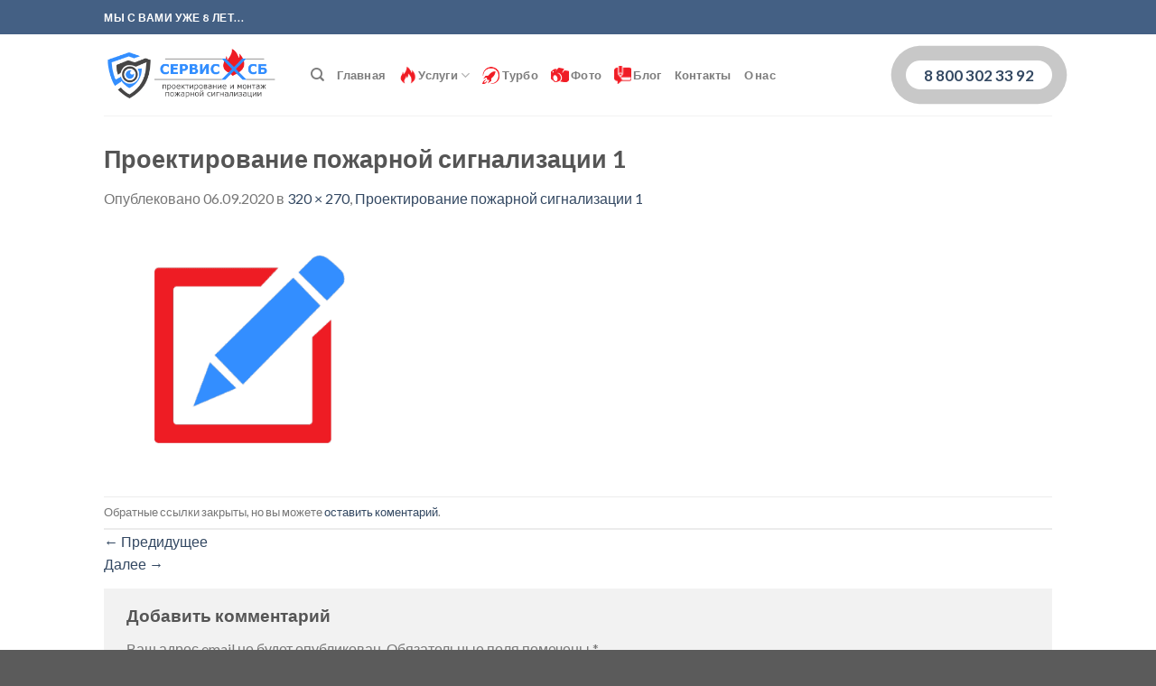

--- FILE ---
content_type: text/html; charset=UTF-8
request_url: https://xn----btbblq0cfeb.xn--p1ai/?attachment_id=715
body_size: 10062
content:
<!DOCTYPE html> <!--[if IE 9 ]><html dir="ltr" lang="ru-RU" prefix="og: https://ogp.me/ns#" class="ie9 loading-site no-js"> <![endif]--> <!--[if IE 8 ]><html dir="ltr" lang="ru-RU" prefix="og: https://ogp.me/ns#" class="ie8 loading-site no-js"> <![endif]--> <!--[if (gte IE 9)|!(IE)]><!--><html dir="ltr" lang="ru-RU" prefix="og: https://ogp.me/ns#" class="loading-site no-js"> <!--<![endif]--><head><meta charset="UTF-8"><meta name="viewport" content="width=device-width"><link rel="profile" href="http://gmpg.org/xfn/11"><link rel="pingback" href="https://сервис-сб.рф/xmlrpc.php"> <script src="data:text/javascript,%28function%28html%29%7Bhtml.className%20%3D%20html.className.replace%28%2F%5Cbno-js%5Cb%2F%2C%27js%27%29%7D%29%28document.documentElement%29%3B" defer></script> <link media="all" href="//сервис-сб.рф/wp-content/cache/autoptimize/css/autoptimize_658dd79008a59fd11c62cc6558c1438d.css" rel="stylesheet"><link media="screen" href="//сервис-сб.рф/wp-content/cache/autoptimize/css/autoptimize_43a172e34b4aa2a76201c5890ab4fd81.css" rel="stylesheet"><title>Проектирование пожарной сигнализации 1 — Системы пожаротушения. Проектирование, монтаж, обслуживание.</title><meta name="robots" content="max-image-preview:large"><meta name="author" content="admin"><meta name="yandex-verification" content="584b776c0f20ee17"><link rel="canonical" href="https://сервис-сб.рф/?attachment_id=715"><meta name="generator" content="All in One SEO (AIOSEO) 4.9.3"><meta property="og:locale" content="ru_RU"><meta property="og:site_name" content="Системы пожаротушения. Проектирование, монтаж, обслуживание."><meta property="og:type" content="article"><meta property="og:title" content="Проектирование пожарной сигнализации 1 — Системы пожаротушения. Проектирование, монтаж, обслуживание."><meta property="og:url" content="https://сервис-сб.рф/?attachment_id=715"><meta property="article:published_time" content="2020-09-06T12:34:17+00:00"><meta property="article:modified_time" content="2020-09-06T12:34:17+00:00"><meta name="twitter:card" content="summary_large_image"><meta name="twitter:title" content="Проектирование пожарной сигнализации 1 — Системы пожаротушения. Проектирование, монтаж, обслуживание."><meta name="twitter:label1" content="Автор"><meta name="twitter:data1" content="admin"> <script type="application/ld+json" class="aioseo-schema" defer>{"@context":"https:\/\/schema.org","@graph":[{"@type":"BreadcrumbList","@id":"https:\/\/\u0441\u0435\u0440\u0432\u0438\u0441-\u0441\u0431.\u0440\u0444\/?attachment_id=715#breadcrumblist","itemListElement":[{"@type":"ListItem","@id":"https:\/\/\u0441\u0435\u0440\u0432\u0438\u0441-\u0441\u0431.\u0440\u0444#listItem","position":1,"name":"Home","item":"https:\/\/\u0441\u0435\u0440\u0432\u0438\u0441-\u0441\u0431.\u0440\u0444","nextItem":{"@type":"ListItem","@id":"https:\/\/\u0441\u0435\u0440\u0432\u0438\u0441-\u0441\u0431.\u0440\u0444\/?attachment_id=715#listItem","name":"\u041f\u0440\u043e\u0435\u043a\u0442\u0438\u0440\u043e\u0432\u0430\u043d\u0438\u0435 \u043f\u043e\u0436\u0430\u0440\u043d\u043e\u0439 \u0441\u0438\u0433\u043d\u0430\u043b\u0438\u0437\u0430\u0446\u0438\u0438 1"}},{"@type":"ListItem","@id":"https:\/\/\u0441\u0435\u0440\u0432\u0438\u0441-\u0441\u0431.\u0440\u0444\/?attachment_id=715#listItem","position":2,"name":"\u041f\u0440\u043e\u0435\u043a\u0442\u0438\u0440\u043e\u0432\u0430\u043d\u0438\u0435 \u043f\u043e\u0436\u0430\u0440\u043d\u043e\u0439 \u0441\u0438\u0433\u043d\u0430\u043b\u0438\u0437\u0430\u0446\u0438\u0438 1","previousItem":{"@type":"ListItem","@id":"https:\/\/\u0441\u0435\u0440\u0432\u0438\u0441-\u0441\u0431.\u0440\u0444#listItem","name":"Home"}}]},{"@type":"ItemPage","@id":"https:\/\/\u0441\u0435\u0440\u0432\u0438\u0441-\u0441\u0431.\u0440\u0444\/?attachment_id=715#itempage","url":"https:\/\/\u0441\u0435\u0440\u0432\u0438\u0441-\u0441\u0431.\u0440\u0444\/?attachment_id=715","name":"\u041f\u0440\u043e\u0435\u043a\u0442\u0438\u0440\u043e\u0432\u0430\u043d\u0438\u0435 \u043f\u043e\u0436\u0430\u0440\u043d\u043e\u0439 \u0441\u0438\u0433\u043d\u0430\u043b\u0438\u0437\u0430\u0446\u0438\u0438 1 \u2014 \u0421\u0438\u0441\u0442\u0435\u043c\u044b \u043f\u043e\u0436\u0430\u0440\u043e\u0442\u0443\u0448\u0435\u043d\u0438\u044f. \u041f\u0440\u043e\u0435\u043a\u0442\u0438\u0440\u043e\u0432\u0430\u043d\u0438\u0435, \u043c\u043e\u043d\u0442\u0430\u0436, \u043e\u0431\u0441\u043b\u0443\u0436\u0438\u0432\u0430\u043d\u0438\u0435.","inLanguage":"ru-RU","isPartOf":{"@id":"https:\/\/\u0441\u0435\u0440\u0432\u0438\u0441-\u0441\u0431.\u0440\u0444\/#website"},"breadcrumb":{"@id":"https:\/\/\u0441\u0435\u0440\u0432\u0438\u0441-\u0441\u0431.\u0440\u0444\/?attachment_id=715#breadcrumblist"},"author":{"@id":"https:\/\/\u0441\u0435\u0440\u0432\u0438\u0441-\u0441\u0431.\u0440\u0444\/?author=1#author"},"creator":{"@id":"https:\/\/\u0441\u0435\u0440\u0432\u0438\u0441-\u0441\u0431.\u0440\u0444\/?author=1#author"},"datePublished":"2020-09-06T15:34:17+03:00","dateModified":"2020-09-06T15:34:17+03:00"},{"@type":"Organization","@id":"https:\/\/\u0441\u0435\u0440\u0432\u0438\u0441-\u0441\u0431.\u0440\u0444\/#organization","name":"\u041e\u041e\u041e &quot;\u0421\u0435\u0440\u0432\u0438\u0441-\u0421\u0411&quot;","description":"\u0423\u0441\u0442\u0430\u043d\u043e\u0432\u043a\u0430, \u043f\u0440\u043e\u0435\u043a\u0442\u0438\u0440\u043e\u0432\u0430\u043d\u0438\u0435 \u0438 \u043e\u0431\u0441\u043b\u0443\u0436\u0438\u0432\u0430\u043d\u0438\u0435 \u0441\u0438\u0441\u0442\u0435\u043c \u0431\u0435\u0437\u043e\u043f\u0430\u0441\u043d\u043e\u0441\u0442\u0438 - \u043f\u043e\u0436\u0430\u0440\u043e\u0442\u0443\u0448\u0435\u043d\u0438\u0435. \u041a\u0440\u0430\u0441\u043d\u043e\u0434\u0430\u0440, \u041a\u0440\u0430\u0441\u043d\u043e\u0434\u0430\u0440\u0441\u043a\u0438\u0439 \u043a\u0440\u0430\u0439.","url":"https:\/\/\u0441\u0435\u0440\u0432\u0438\u0441-\u0441\u0431.\u0440\u0444\/"},{"@type":"Person","@id":"https:\/\/\u0441\u0435\u0440\u0432\u0438\u0441-\u0441\u0431.\u0440\u0444\/?author=1#author","url":"https:\/\/\u0441\u0435\u0440\u0432\u0438\u0441-\u0441\u0431.\u0440\u0444\/?author=1","name":"admin","image":{"@type":"ImageObject","@id":"https:\/\/\u0441\u0435\u0440\u0432\u0438\u0441-\u0441\u0431.\u0440\u0444\/?attachment_id=715#authorImage","url":"https:\/\/secure.gravatar.com\/avatar\/0ee99d7b84914f7c1ea6b1bd420350968f5c7814dd012865aece9f76dd4925c6?s=96&d=mm&r=g","width":96,"height":96,"caption":"admin"}},{"@type":"WebSite","@id":"https:\/\/\u0441\u0435\u0440\u0432\u0438\u0441-\u0441\u0431.\u0440\u0444\/#website","url":"https:\/\/\u0441\u0435\u0440\u0432\u0438\u0441-\u0441\u0431.\u0440\u0444\/","name":"\u0421\u0438\u0441\u0442\u0435\u043c\u044b \u043f\u043e\u0436\u0430\u0440\u043e\u0442\u0443\u0448\u0435\u043d\u0438\u044f. \u041f\u0440\u043e\u0435\u043a\u0442\u0438\u0440\u043e\u0432\u0430\u043d\u0438\u0435, \u043c\u043e\u043d\u0442\u0430\u0436, \u043e\u0431\u0441\u043b\u0443\u0436\u0438\u0432\u0430\u043d\u0438\u0435.","description":"\u0423\u0441\u0442\u0430\u043d\u043e\u0432\u043a\u0430, \u043f\u0440\u043e\u0435\u043a\u0442\u0438\u0440\u043e\u0432\u0430\u043d\u0438\u0435 \u0438 \u043e\u0431\u0441\u043b\u0443\u0436\u0438\u0432\u0430\u043d\u0438\u0435 \u0441\u0438\u0441\u0442\u0435\u043c \u0431\u0435\u0437\u043e\u043f\u0430\u0441\u043d\u043e\u0441\u0442\u0438 - \u043f\u043e\u0436\u0430\u0440\u043e\u0442\u0443\u0448\u0435\u043d\u0438\u0435. \u041a\u0440\u0430\u0441\u043d\u043e\u0434\u0430\u0440, \u041a\u0440\u0430\u0441\u043d\u043e\u0434\u0430\u0440\u0441\u043a\u0438\u0439 \u043a\u0440\u0430\u0439.","inLanguage":"ru-RU","publisher":{"@id":"https:\/\/\u0441\u0435\u0440\u0432\u0438\u0441-\u0441\u0431.\u0440\u0444\/#organization"}}]}</script> <link rel="dns-prefetch" href="//сервис-сб.рф"><link rel="dns-prefetch" href="//fonts.googleapis.com"><link rel="alternate" type="application/rss+xml" title="Системы пожаротушения. Проектирование, монтаж, обслуживание. &raquo; Лента" href="https://сервис-сб.рф/?feed=rss2"><link rel="alternate" type="application/rss+xml" title="Системы пожаротушения. Проектирование, монтаж, обслуживание. &raquo; Лента комментариев" href="https://сервис-сб.рф/?feed=comments-rss2"><link rel="alternate" type="application/rss+xml" title="Системы пожаротушения. Проектирование, монтаж, обслуживание. &raquo; Лента комментариев к &laquo;Проектирование пожарной сигнализации 1&raquo;" href="https://сервис-сб.рф/?feed=rss2&#038;attachment_id=715"><link rel="alternate" title="oEmbed (JSON)" type="application/json+oembed" href="https://сервис-сб.рф/index.php?rest_route=%2Foembed%2F1.0%2Fembed&#038;url=https%3A%2F%2F%D1%81%D0%B5%D1%80%D0%B2%D0%B8%D1%81-%D1%81%D0%B1.%D1%80%D1%84%2F%3Fattachment_id%3D715"><link rel="alternate" title="oEmbed (XML)" type="text/xml+oembed" href="https://сервис-сб.рф/index.php?rest_route=%2Foembed%2F1.0%2Fembed&#038;url=https%3A%2F%2F%D1%81%D0%B5%D1%80%D0%B2%D0%B8%D1%81-%D1%81%D0%B1.%D1%80%D1%84%2F%3Fattachment_id%3D715&#038;format=xml"><link rel="stylesheet" id="dashicons-css" href="//сервис-сб.рф/wp-includes/css/dashicons.min.css" type="text/css" media="all"><link rel="stylesheet" id="admin-bar-css" href="//сервис-сб.рф/wp-includes/css/admin-bar.min.css" type="text/css" media="all"><link rel="stylesheet" id="flatsome-googlefonts-css" href="//fonts.googleapis.com/css?family=Lato%3Aregular%2C700%2C400%2C700%7CDancing+Script%3Aregular%2C400&#038;display=swap&#038;ver=3.9" type="text/css" media="all"> <script type="text/javascript" src="//сервис-сб.рф/wp-includes/js/jquery/jquery.min.js" id="jquery-core-js" defer></script> <link rel="https://api.w.org/" href="https://сервис-сб.рф/index.php?rest_route=/"><link rel="alternate" title="JSON" type="application/json" href="https://сервис-сб.рф/index.php?rest_route=/wp/v2/media/715"><link rel="EditURI" type="application/rsd+xml" title="RSD" href="https://сервис-сб.рф/xmlrpc.php?rsd"><meta name="generator" content="WordPress 6.9"><link rel="shortlink" href="https://сервис-сб.рф/?p=715"> <!--[if IE]><link rel="stylesheet" type="text/css" href="https://сервис-сб.рф/wp-content/themes/flatsome/assets/css/ie-fallback.css"><script src="//cdnjs.cloudflare.com/ajax/libs/html5shiv/3.6.1/html5shiv.js"></script><script>var head = document.getElementsByTagName('head')[0],style = document.createElement('style');style.type = 'text/css';style.styleSheet.cssText = ':before,:after{content:none !important';head.appendChild(style);setTimeout(function(){head.removeChild(style);}, 0);</script><script src="https://сервис-сб.рф/wp-content/themes/flatsome/assets/libs/ie-flexibility.js"></script><![endif]--> <script src="data:text/javascript,%28function%28m%2Ce%2Ct%2Cr%2Ci%2Ck%2Ca%29%7Bm%5Bi%5D%3Dm%5Bi%5D%7C%7Cfunction%28%29%7B%28m%5Bi%5D.a%3Dm%5Bi%5D.a%7C%7C%5B%5D%29.push%28arguments%29%7D%3B%0A%20%20%20m%5Bi%5D.l%3D1%2Anew%20Date%28%29%3Bk%3De.createElement%28t%29%2Ca%3De.getElementsByTagName%28t%29%5B0%5D%2Ck.async%3D1%2Ck.src%3Dr%2Ca.parentNode.insertBefore%28k%2Ca%29%7D%29%0A%20%20%20%28window%2C%20document%2C%20%22script%22%2C%20%22https%3A%2F%2Fmc.yandex.ru%2Fmetrika%2Ftag.js%22%2C%20%22ym%22%29%3B%0A%0A%20%20%20ym%2867636711%2C%20%22init%22%2C%20%7B%0A%20%20%20%20%20%20%20%20clickmap%3Atrue%2C%0A%20%20%20%20%20%20%20%20trackLinks%3Atrue%2C%0A%20%20%20%20%20%20%20%20accurateTrackBounce%3Atrue%0A%20%20%20%7D%29%3B" defer></script> <noscript><div><img src="//mc.yandex.ru/watch/67636711" style="position:absolute; left:-9999px;" alt=""></div></noscript><link rel="icon" href="https://сервис-сб.рф/wp-content/uploads/2020/08/cropped-ФАВИКОН-2-32x32.png" sizes="32x32"><link rel="icon" href="https://сервис-сб.рф/wp-content/uploads/2020/08/cropped-ФАВИКОН-2-192x192.png" sizes="192x192"><link rel="apple-touch-icon" href="https://сервис-сб.рф/wp-content/uploads/2020/08/cropped-ФАВИКОН-2-180x180.png"><meta name="msapplication-TileImage" content="https://сервис-сб.рф/wp-content/uploads/2020/08/cropped-ФАВИКОН-2-270x270.png"></head><body class="attachment wp-singular attachment-template-default single single-attachment postid-715 attachmentid-715 attachment-png wp-theme-flatsome wp-child-theme-flatsome-child lightbox nav-dropdown-has-arrow nav-dropdown-has-shadow nav-dropdown-has-border"> <a class="skip-link screen-reader-text" href="#main">Skip to content</a><div id="wrapper"><header id="header" class="header has-sticky sticky-jump"><div class="header-wrapper"><div id="top-bar" class="header-top hide-for-sticky nav-dark"><div class="flex-row container"><div class="flex-col hide-for-medium flex-left"><ul class="nav nav-left medium-nav-center nav-small nav-divided"><li class="html custom html_topbar_left"><strong class="uppercase">Мы с Вами уже 8 лет...</strong></li></ul></div><div class="flex-col hide-for-medium flex-center"><ul class="nav nav-center nav-small nav-divided"></ul></div><div class="flex-col hide-for-medium flex-right"><ul class="nav top-bar-nav nav-right nav-small nav-divided"></ul></div><div class="flex-col show-for-medium flex-grow"><ul class="nav nav-center nav-small mobile-nav nav-divided"><li class="html custom html_topbar_left"><strong class="uppercase">Мы с Вами уже 8 лет...</strong></li></ul></div></div></div><div id="masthead" class="header-main "><div class="header-inner flex-row container logo-left medium-logo-center" role="navigation"><div id="logo" class="flex-col logo"> <a href="//сервис-сб.рф/" title="Системы пожаротушения. Проектирование, монтаж, обслуживание. - Установка, проектирование и обслуживание систем безопасности &#8212; пожаротушение. Краснодар, Краснодарский край." rel="home"> <img width="199" height="90" src="//сервис-сб.рф/wp-content/uploads/2020/09/ЛОГОТИП-СЕРВИС-СБ-пожарная-безопасность-704х203-1.png" class="header_logo header-logo" alt="Системы пожаротушения. Проектирование, монтаж, обслуживание."><img width="199" height="90" src="//сервис-сб.рф/wp-content/uploads/2020/09/ЛОГОТИП-СЕРВИС-СБ-пожарная-безопасность-704х203-1.png" class="header-logo-dark" alt="Системы пожаротушения. Проектирование, монтаж, обслуживание."></a></div><div class="flex-col show-for-medium flex-left"><ul class="mobile-nav nav nav-left "><li class="nav-icon has-icon"> <a href="#" data-open="#main-menu" data-pos="left" data-bg="main-menu-overlay" data-color="" class="is-small" aria-label="Menu" aria-controls="main-menu" aria-expanded="false"> <i class="icon-menu"></i> </a></li></ul></div><div class="flex-col hide-for-medium flex-left flex-grow"><ul class="header-nav header-nav-main nav nav-left nav-uppercase"><li class="header-search header-search-dropdown has-icon has-dropdown menu-item-has-children"> <a href="#" aria-label="Search" class="is-small"><i class="icon-search"></i></a><ul class="nav-dropdown nav-dropdown-default"><li class="header-search-form search-form html relative has-icon"><div class="header-search-form-wrapper"><div class="searchform-wrapper ux-search-box relative is-normal"><form method="get" class="searchform" action="//сервис-сб.рф/" role="search"><div class="flex-row relative"><div class="flex-col flex-grow"> <input type="search" class="search-field mb-0" name="s" value="" id="s" placeholder="Search&hellip;"></div><div class="flex-col"> <button type="submit" class="ux-search-submit submit-button secondary button icon mb-0" aria-label="Submit"> <i class="icon-search"></i> </button></div></div><div class="live-search-results text-left z-top"></div></form></div></div></li></ul></li><li id="menu-item-12" class="menu-item menu-item-type-custom menu-item-object-custom menu-item-12 menu-item-design-default"><a href="/" class="nav-top-link">Главная</a></li><li id="menu-item-1433" class="menu-item menu-item-type-post_type menu-item-object-page menu-item-has-children menu-item-1433 menu-item-design-default has-dropdown"><a href="//сервис-сб.рф/?page_id=1394" class="nav-top-link"><img class="size-full wp-image-1583 aligncenter" src="//сервис-сб.рф/wp-content/uploads/2020/09/ФАВИКОН-26х26.png" alt="Значок для меню услуги" width="20" height="20"> Услуги<i class="icon-angle-down"></i></a><ul class="sub-menu nav-dropdown nav-dropdown-default"><li id="menu-item-1434" class="menu-item menu-item-type-post_type menu-item-object-page menu-item-1434"><a href="//сервис-сб.рф/?page_id=1394">Все услуги</a></li><li id="menu-item-1473" class="menu-item menu-item-type-post_type menu-item-object-page menu-item-has-children menu-item-1473 nav-dropdown-col"><a href="//сервис-сб.рф/?page_id=1439">Пожарная сигнализация</a><ul class="sub-menu nav-column nav-dropdown-default"><li id="menu-item-1474" class="menu-item menu-item-type-post_type menu-item-object-page menu-item-1474"><a href="//сервис-сб.рф/?page_id=1439">Проектирование</a></li><li id="menu-item-1475" class="menu-item menu-item-type-post_type menu-item-object-page menu-item-1475"><a href="//сервис-сб.рф/?page_id=1439">Монтажные работы</a></li><li id="menu-item-1476" class="menu-item menu-item-type-post_type menu-item-object-page menu-item-1476"><a href="//сервис-сб.рф/?page_id=1439">Техническое обслуживание</a></li></ul></li><li id="menu-item-1392" class="menu-item menu-item-type-post_type menu-item-object-page menu-item-has-children menu-item-1392 nav-dropdown-col"><a href="//сервис-сб.рф/?page_id=1114">Системы пожаротушения</a><ul class="sub-menu nav-column nav-dropdown-default"><li id="menu-item-1435" class="menu-item menu-item-type-post_type menu-item-object-post menu-item-1435"><a href="//сервис-сб.рф/?p=50">Внутренний противопожарный водопровод</a></li><li id="menu-item-1436" class="menu-item menu-item-type-post_type menu-item-object-post menu-item-1436"><a href="//сервис-сб.рф/?p=57">Газовое пожаротушение</a></li><li id="menu-item-1437" class="menu-item menu-item-type-post_type menu-item-object-post menu-item-1437"><a href="//сервис-сб.рф/?p=47">Аэрозольное пожаротушение</a></li><li id="menu-item-1438" class="menu-item menu-item-type-post_type menu-item-object-post menu-item-1438"><a href="//сервис-сб.рф/?p=69">Порошковое пожаротушение</a></li><li id="menu-item-2015" class="menu-item menu-item-type-post_type menu-item-object-page menu-item-2015"><a href="//сервис-сб.рф/?page_id=1898">Спринклерное пожаротушение</a></li></ul></li><li id="menu-item-1299" class="menu-item menu-item-type-post_type menu-item-object-page menu-item-1299"><a href="//сервис-сб.рф/?page_id=1121">Видеонаблюдение</a></li><li id="menu-item-1300" class="menu-item menu-item-type-post_type menu-item-object-page menu-item-1300"><a href="//сервис-сб.рф/?page_id=1121">Удаленное видеонаблюдение</a></li><li id="menu-item-1301" class="menu-item menu-item-type-post_type menu-item-object-page menu-item-1301"><a href="//сервис-сб.рф/?page_id=1121">Системы контроля и управления доступом (СКУД)</a></li><li id="menu-item-1302" class="menu-item menu-item-type-post_type menu-item-object-page menu-item-1302"><a href="//сервис-сб.рф/?page_id=1121">Установка домофонов</a></li></ul></li><li id="menu-item-1579" class="menu-item menu-item-type-post_type menu-item-object-page menu-item-1579 menu-item-design-default"><a href="//сервис-сб.рф/?page_id=1560" class="nav-top-link"><img class=" wp-image-1577 aligncenter" src="//сервис-сб.рф/wp-content/uploads/2020/09/Значок-турбо-Яндекс-Директа-красный-35х35.png" alt="Значок турбо Яндекс Директа красный 35х35" width="19" height="19"> Турбо</a></li><li id="menu-item-209" class="menu-item menu-item-type-post_type menu-item-object-page menu-item-209 menu-item-design-default"><a href="//сервис-сб.рф/?page_id=207" class="nav-top-link"><img class="size-full wp-image-1584 aligncenter" src="//сервис-сб.рф/wp-content/uploads/2020/09/Значок-фотогалерея.png" alt="Значок фотогалерея" width="20" height="16"> Фото</a></li><li id="menu-item-1497" class="menu-item menu-item-type-post_type menu-item-object-page menu-item-1497 menu-item-design-default"><a href="//сервис-сб.рф/?page_id=1484" class="nav-top-link"><img class="size-full wp-image-1586 aligncenter" src="//сервис-сб.рф/wp-content/uploads/2020/09/Значок-блог.png" alt="Значок блог" width="19" height="19"> Блог</a></li><li id="menu-item-139" class="menu-item menu-item-type-post_type menu-item-object-page menu-item-139 menu-item-design-default"><a href="//сервис-сб.рф/?page_id=135" class="nav-top-link">Контакты</a></li><li id="menu-item-164" class="menu-item menu-item-type-post_type menu-item-object-page menu-item-164 menu-item-design-default"><a href="//сервис-сб.рф/?page_id=157" class="nav-top-link">О нас</a></li></ul></div><div class="flex-col hide-for-medium flex-right"><ul class="header-nav header-nav-main nav nav-right nav-uppercase"><li class="html custom html_nav_position_text"><div class="knopka"><a href="tel:88003023392">8 800 302 33 92</a></div></li></ul></div><div class="flex-col show-for-medium flex-right"><ul class="mobile-nav nav nav-right "></ul></div></div><div class="container"><div class="top-divider full-width"></div></div></div><div class="header-bg-container fill"><div class="header-bg-image fill"></div><div class="header-bg-color fill"></div></div></div></header><main id="main" class=""><div id="primary" class="content-area image-attachment page-wrapper"><div id="content" class="site-content" role="main"><div class="row"><div class="large-12 columns"><article id="post-715" class="post-715 attachment type-attachment status-inherit hentry"><header class="entry-header"><h1 class="entry-title">Проектирование пожарной сигнализации 1</h1><div class="entry-meta"> Опублековано <span class="entry-date"><time class="entry-date" datetime="2020-09-06T15:34:17+03:00">06.09.2020</time></span> в <a href="//сервис-сб.рф/wp-content/uploads/2020/09/Проектирование-пожарной-сигнализации-1.png" title="Link to full-size image">320 &times; 270</a>, <a href="//сервис-сб.рф/?attachment_id=715" title="Return to Проектирование пожарной сигнализации 1" rel="gallery">Проектирование пожарной сигнализации 1</a></div></header><div class="entry-content"><div class="entry-attachment"><div class="attachment"> <a href="//сервис-сб.рф/?attachment_id=725" title="Проектирование пожарной сигнализации 1" rel="attachment"><img width="320" height="270" src="//сервис-сб.рф/wp-content/uploads/2020/09/Проектирование-пожарной-сигнализации-1.png" class="attachment-1200x1200 size-1200x1200" alt="" decoding="async" fetchpriority="high"></a></div></div></div><footer class="entry-meta"> Обратные ссылки закрыты, но вы можете <a class="comment-link" href="#respond" title="Post a comment">оставить коментарий</a>.</footer><nav role="navigation" id="image-navigation" class="navigation-image"><div class="nav-previous"><a href="//сервис-сб.рф/?attachment_id=714"><span class="meta-nav">&larr;</span> Предидущее</a></div><div class="nav-next"><a href="//сервис-сб.рф/?attachment_id=725">Далее <span class="meta-nav">&rarr;</span></a></div></nav></article><div id="comments" class="comments-area"><div id="respond" class="comment-respond"><h3 id="reply-title" class="comment-reply-title">Добавить комментарий <small><a rel="nofollow" id="cancel-comment-reply-link" href="/?attachment_id=715#respond" style="display:none;">Отменить ответ</a></small></h3><form action="//сервис-сб.рф/wp-comments-post.php" method="post" id="commentform" class="comment-form"><p class="comment-notes"><span id="email-notes">Ваш адрес email не будет опубликован.</span> <span class="required-field-message">Обязательные поля помечены <span class="required">*</span></span></p><p class="comment-form-comment"><label for="comment">Комментарий <span class="required">*</span></label><textarea id="comment" name="comment" cols="45" rows="8" maxlength="65525" required></textarea></p><p class="comment-form-author"><label for="author">Имя <span class="required">*</span></label> <input id="author" name="author" type="text" value="" size="30" maxlength="245" autocomplete="name" required></p><p class="comment-form-email"><label for="email">Email <span class="required">*</span></label> <input id="email" name="email" type="email" value="" size="30" maxlength="100" aria-describedby="email-notes" autocomplete="email" required></p><p class="comment-form-url"><label for="url">Сайт</label> <input id="url" name="url" type="url" value="" size="30" maxlength="200" autocomplete="url"></p><div class="c4wp_captcha_field" style="margin-bottom: 10px" data-nonce="b42a02c2d3"><div id="c4wp_captcha_field_1" class="c4wp_captcha_field_div"></div></div><p class="form-submit"><input name="submit" type="submit" id="submit" class="submit" value="Отправить комментарий"> <input type="hidden" name="comment_post_ID" value="715" id="comment_post_ID"> <input type="hidden" name="comment_parent" id="comment_parent" value="0"></p></form></div></div></div></div></div></div></main><footer id="footer" class="footer-wrapper"><div class="footer-widgets footer footer-2 dark"><div class="row dark large-columns-1 mb-0"><div id="nav_menu-6" class="col pb-0 widget widget_nav_menu"><div class="menu-%d0%bc%d0%b5%d0%bd%d1%8e-%d0%b2-%d1%84%d1%83%d1%82%d0%b5%d1%80%d0%b5-container"><ul id="menu-%d0%bc%d0%b5%d0%bd%d1%8e-%d0%b2-%d1%84%d1%83%d1%82%d0%b5%d1%80%d0%b5" class="menu"><li id="menu-item-1480" class="menu-item menu-item-type-post_type menu-item-object-page menu-item-1480"><a href="//сервис-сб.рф/?page_id=1439">Проектирование, монтаж, обслуживание пожарной сигнализации</a></li><li id="menu-item-1481" class="menu-item menu-item-type-post_type menu-item-object-page menu-item-1481"><a href="//сервис-сб.рф/?page_id=1394">Услуги компании «СЕРВИС-СБ»</a></li></ul></div></div></div></div><div class="absolute-footer dark medium-text-center text-center"><div class="container clearfix"><div class="footer-primary pull-left"><div class="copyright-footer"> Copyright  2014-2022 @<strong>СЕРВИС-СБ (пожарная безопасность)</strong></div></div></div></div> <a href="#top" class="back-to-top button icon invert plain fixed bottom z-1 is-outline hide-for-medium circle" id="top-link" aria-label="Go to top"><i class="icon-angle-up"></i></a></footer></div><div id="main-menu" class="mobile-sidebar no-scrollbar mfp-hide"><div class="sidebar-menu no-scrollbar "><ul class="nav nav-sidebar nav-vertical nav-uppercase"><li class="header-search-form search-form html relative has-icon"><div class="header-search-form-wrapper"><div class="searchform-wrapper ux-search-box relative is-normal"><form method="get" class="searchform" action="//сервис-сб.рф/" role="search"><div class="flex-row relative"><div class="flex-col flex-grow"> <input type="search" class="search-field mb-0" name="s" value="" id="s" placeholder="Search&hellip;"></div><div class="flex-col"> <button type="submit" class="ux-search-submit submit-button secondary button icon mb-0" aria-label="Submit"> <i class="icon-search"></i> </button></div></div><div class="live-search-results text-left z-top"></div></form></div></div></li><li class="menu-item menu-item-type-custom menu-item-object-custom menu-item-12"><a href="/">Главная</a></li><li class="menu-item menu-item-type-post_type menu-item-object-page menu-item-has-children menu-item-1433"><a href="//сервис-сб.рф/?page_id=1394"><img class="size-full wp-image-1583 aligncenter" src="//сервис-сб.рф/wp-content/uploads/2020/09/ФАВИКОН-26х26.png" alt="Значок для меню услуги" width="20" height="20"> Услуги</a><ul class="sub-menu nav-sidebar-ul children"><li class="menu-item menu-item-type-post_type menu-item-object-page menu-item-1434"><a href="//сервис-сб.рф/?page_id=1394">Все услуги</a></li><li class="menu-item menu-item-type-post_type menu-item-object-page menu-item-has-children menu-item-1473"><a href="//сервис-сб.рф/?page_id=1439">Пожарная сигнализация</a><ul class="sub-menu nav-sidebar-ul"><li class="menu-item menu-item-type-post_type menu-item-object-page menu-item-1474"><a href="//сервис-сб.рф/?page_id=1439">Проектирование</a></li><li class="menu-item menu-item-type-post_type menu-item-object-page menu-item-1475"><a href="//сервис-сб.рф/?page_id=1439">Монтажные работы</a></li><li class="menu-item menu-item-type-post_type menu-item-object-page menu-item-1476"><a href="//сервис-сб.рф/?page_id=1439">Техническое обслуживание</a></li></ul></li><li class="menu-item menu-item-type-post_type menu-item-object-page menu-item-has-children menu-item-1392"><a href="//сервис-сб.рф/?page_id=1114">Системы пожаротушения</a><ul class="sub-menu nav-sidebar-ul"><li class="menu-item menu-item-type-post_type menu-item-object-post menu-item-1435"><a href="//сервис-сб.рф/?p=50">Внутренний противопожарный водопровод</a></li><li class="menu-item menu-item-type-post_type menu-item-object-post menu-item-1436"><a href="//сервис-сб.рф/?p=57">Газовое пожаротушение</a></li><li class="menu-item menu-item-type-post_type menu-item-object-post menu-item-1437"><a href="//сервис-сб.рф/?p=47">Аэрозольное пожаротушение</a></li><li class="menu-item menu-item-type-post_type menu-item-object-post menu-item-1438"><a href="//сервис-сб.рф/?p=69">Порошковое пожаротушение</a></li><li class="menu-item menu-item-type-post_type menu-item-object-page menu-item-2015"><a href="//сервис-сб.рф/?page_id=1898">Спринклерное пожаротушение</a></li></ul></li><li class="menu-item menu-item-type-post_type menu-item-object-page menu-item-1299"><a href="//сервис-сб.рф/?page_id=1121">Видеонаблюдение</a></li><li class="menu-item menu-item-type-post_type menu-item-object-page menu-item-1300"><a href="//сервис-сб.рф/?page_id=1121">Удаленное видеонаблюдение</a></li><li class="menu-item menu-item-type-post_type menu-item-object-page menu-item-1301"><a href="//сервис-сб.рф/?page_id=1121">Системы контроля и управления доступом (СКУД)</a></li><li class="menu-item menu-item-type-post_type menu-item-object-page menu-item-1302"><a href="//сервис-сб.рф/?page_id=1121">Установка домофонов</a></li></ul></li><li class="menu-item menu-item-type-post_type menu-item-object-page menu-item-1579"><a href="//сервис-сб.рф/?page_id=1560"><img class=" wp-image-1577 aligncenter" src="//сервис-сб.рф/wp-content/uploads/2020/09/Значок-турбо-Яндекс-Директа-красный-35х35.png" alt="Значок турбо Яндекс Директа красный 35х35" width="19" height="19"> Турбо</a></li><li class="menu-item menu-item-type-post_type menu-item-object-page menu-item-209"><a href="//сервис-сб.рф/?page_id=207"><img class="size-full wp-image-1584 aligncenter" src="//сервис-сб.рф/wp-content/uploads/2020/09/Значок-фотогалерея.png" alt="Значок фотогалерея" width="20" height="16"> Фото</a></li><li class="menu-item menu-item-type-post_type menu-item-object-page menu-item-1497"><a href="//сервис-сб.рф/?page_id=1484"><img class="size-full wp-image-1586 aligncenter" src="//сервис-сб.рф/wp-content/uploads/2020/09/Значок-блог.png" alt="Значок блог" width="19" height="19"> Блог</a></li><li class="menu-item menu-item-type-post_type menu-item-object-page menu-item-139"><a href="//сервис-сб.рф/?page_id=135">Контакты</a></li><li class="menu-item menu-item-type-post_type menu-item-object-page menu-item-164"><a href="//сервис-сб.рф/?page_id=157">О нас</a></li> WooCommerce not Found<li class="header-newsletter-item has-icon"> <a href="#header-newsletter-signup" class="tooltip" title="Sign up for Newsletter"> <i class="icon-envelop"></i> <span class="header-newsletter-title"> Newsletter </span> </a></li><li class="html header-social-icons ml-0"><div class="social-icons follow-icons"><a href="http://url" target="_blank" data-label="Facebook" rel="noopener noreferrer nofollow" class="icon plain facebook tooltip" title="Мы на Фэйсбуке" aria-label="Мы на Фэйсбуке"><i class="icon-facebook"></i></a><a href="http://url" target="_blank" rel="noopener noreferrer nofollow" data-label="Instagram" class="icon plain instagram tooltip" title="Мы на Инстаграме" aria-label="Мы на Инстаграме"><i class="icon-instagram"></i></a><a href="http://url" target="_blank" data-label="Twitter" rel="noopener noreferrer nofollow" class="icon plain twitter tooltip" title="Мы на Твиттер" aria-label="Мы на Твиттер"><i class="icon-twitter"></i></a><a href="mailto:your@email" data-label="E-mail" rel="nofollow" class="icon plain email tooltip" title="Отправить на e-mail" aria-label="Отправить на e-mail"><i class="icon-envelop"></i></a></div></li></ul></div></div> <script type="text/javascript" src="//сервис-сб.рф/wp-includes/js/dist/hooks.min.js" id="wp-hooks-js" defer></script> <script type="text/javascript" src="//сервис-сб.рф/wp-includes/js/dist/i18n.min.js" id="wp-i18n-js" defer></script> <script type="text/javascript" id="wp-i18n-js-after" defer>wp.i18n.setLocaleData( { 'text direction\u0004ltr': [ 'ltr' ] } );
//# sourceURL=wp-i18n-js-after</script> <script type="text/javascript" id="contact-form-7-js-translations" defer>( function( domain, translations ) {
	var localeData = translations.locale_data[ domain ] || translations.locale_data.messages;
	localeData[""].domain = domain;
	wp.i18n.setLocaleData( localeData, domain );
} )( "contact-form-7", {"translation-revision-date":"2025-09-30 08:46:06+0000","generator":"GlotPress\/4.0.3","domain":"messages","locale_data":{"messages":{"":{"domain":"messages","plural-forms":"nplurals=3; plural=(n % 10 == 1 && n % 100 != 11) ? 0 : ((n % 10 >= 2 && n % 10 <= 4 && (n % 100 < 12 || n % 100 > 14)) ? 1 : 2);","lang":"ru"},"This contact form is placed in the wrong place.":["\u042d\u0442\u0430 \u043a\u043e\u043d\u0442\u0430\u043a\u0442\u043d\u0430\u044f \u0444\u043e\u0440\u043c\u0430 \u0440\u0430\u0437\u043c\u0435\u0449\u0435\u043d\u0430 \u0432 \u043d\u0435\u043f\u0440\u0430\u0432\u0438\u043b\u044c\u043d\u043e\u043c \u043c\u0435\u0441\u0442\u0435."],"Error:":["\u041e\u0448\u0438\u0431\u043a\u0430:"]}},"comment":{"reference":"includes\/js\/index.js"}} );
//# sourceURL=contact-form-7-js-translations</script> <script type="text/javascript" id="contact-form-7-js-before" defer>var wpcf7 = {
    "api": {
        "root": "https:\/\/\u0441\u0435\u0440\u0432\u0438\u0441-\u0441\u0431.\u0440\u0444\/index.php?rest_route=\/",
        "namespace": "contact-form-7\/v1"
    },
    "cached": 1
};
//# sourceURL=contact-form-7-js-before</script> <script type="text/javascript" id="jquery-fancybox-js-extra" defer>var efb_i18n = {"close":"\u0417\u0430\u043a\u0440\u044b\u0442\u044c","next":"\u0421\u043b\u0435\u0434\u0443\u044e\u0449\u0438\u0439","prev":"\u041f\u0440\u0435\u0434\u044b\u0434\u0443\u0449\u0438\u0439","startSlideshow":"\u0417\u0430\u043f\u0443\u0441\u0442\u0438\u0442\u044c \u0441\u043b\u0430\u0439\u0434-\u0448\u043e\u0443","toggleSize":"\u0420\u0430\u0437\u043c\u0435\u0440 \u0442\u0443\u043c\u0431\u043b\u0435\u0440\u0430"};
//# sourceURL=jquery-fancybox-js-extra</script> <script type="text/javascript" id="jquery-fancybox-js-after" defer>var fb_timeout, fb_opts={'autoScale':true,'showCloseButton':true,'margin':20,'pixelRatio':'false','centerOnScroll':false,'enableEscapeButton':true,'overlayShow':true,'hideOnOverlayClick':true,'minVpHeight':320,'disableCoreLightbox':'true','enableBlockControls':'true','fancybox_openBlockControls':'true' };
if(typeof easy_fancybox_handler==='undefined'){
var easy_fancybox_handler=function(){
jQuery([".nolightbox","a.wp-block-file__button","a.pin-it-button","a[href*='pinterest.com\/pin\/create']","a[href*='facebook.com\/share']","a[href*='twitter.com\/share']"].join(',')).addClass('nofancybox');
jQuery('a.fancybox-close').on('click',function(e){e.preventDefault();jQuery.fancybox.close()});
/* Inline */
jQuery('a.fancybox-inline,area.fancybox-inline,.fancybox-inline>a').each(function(){jQuery(this).fancybox(jQuery.extend(true,{},fb_opts,{'type':'inline','autoDimensions':true,'scrolling':'no','easingIn':'easeOutBack','easingOut':'easeInBack','opacity':false,'hideOnContentClick':false,'titleShow':false}))});
};};
jQuery(easy_fancybox_handler);jQuery(document).on('post-load',easy_fancybox_handler);

//# sourceURL=jquery-fancybox-js-after</script> <script type="text/javascript" src="//сервис-сб.рф/wp-includes/js/dist/vendor/wp-polyfill.min.js" id="wp-polyfill-js" defer></script> <script type="text/javascript" id="flatsome-js-js-extra" defer>var flatsomeVars = {"ajaxurl":"https://\u0441\u0435\u0440\u0432\u0438\u0441-\u0441\u0431.\u0440\u0444/wp-admin/admin-ajax.php","rtl":"","sticky_height":"70","assets_url":"https://\u0441\u0435\u0440\u0432\u0438\u0441-\u0441\u0431.\u0440\u0444/wp-content/themes/flatsome/assets/js/","lightbox":{"close_markup":"\u003Cbutton title=\"%title%\" type=\"button\" class=\"mfp-close\"\u003E\u003Csvg xmlns=\"http://www.w3.org/2000/svg\" width=\"28\" height=\"28\" viewBox=\"0 0 24 24\" fill=\"none\" stroke=\"currentColor\" stroke-width=\"2\" stroke-linecap=\"round\" stroke-linejoin=\"round\" class=\"feather feather-x\"\u003E\u003Cline x1=\"18\" y1=\"6\" x2=\"6\" y2=\"18\"\u003E\u003C/line\u003E\u003Cline x1=\"6\" y1=\"6\" x2=\"18\" y2=\"18\"\u003E\u003C/line\u003E\u003C/svg\u003E\u003C/button\u003E","close_btn_inside":false},"user":{"can_edit_pages":false},"i18n":{"mainMenu":"\u0413\u043b\u0430\u0432\u043d\u043e\u0435 \u043c\u0435\u043d\u044e"},"options":{"cookie_notice_version":"1","swatches_layout":false,"swatches_box_select_event":false,"swatches_box_behavior_selected":false,"swatches_box_update_urls":"1","swatches_box_reset":false,"swatches_box_reset_extent":false,"swatches_box_reset_time":300,"search_result_latency":"0"}};
//# sourceURL=flatsome-js-js-extra</script>  <a href="//metrika.yandex.ru/stat/?id=25204433&from=informer" target="_blank" rel="nofollow"><img src="//informer.yandex.ru/informer/25204433/3_0_F4F4F4FF_F4F4F4FF_0_uniques" style="width:88px; height:31px; border:0;" alt="Яндекс.Метрика" title="Яндекс.Метрика: данные за сегодня (просмотры, визиты и уникальные посетители)" class="ym-advanced-informer" data-cid="25204433" data-lang="ru"></a>  <script src="data:text/javascript,%28function%28m%2Ce%2Ct%2Cr%2Ci%2Ck%2Ca%29%7Bm%5Bi%5D%3Dm%5Bi%5D%7C%7Cfunction%28%29%7B%28m%5Bi%5D.a%3Dm%5Bi%5D.a%7C%7C%5B%5D%29.push%28arguments%29%7D%3B%0A%20%20%20m%5Bi%5D.l%3D1%2Anew%20Date%28%29%3Bk%3De.createElement%28t%29%2Ca%3De.getElementsByTagName%28t%29%5B0%5D%2Ck.async%3D1%2Ck.src%3Dr%2Ca.parentNode.insertBefore%28k%2Ca%29%7D%29%0A%20%20%20%28window%2C%20document%2C%20%22script%22%2C%20%22https%3A%2F%2Fmc.yandex.ru%2Fmetrika%2Ftag.js%22%2C%20%22ym%22%29%3B%0A%0A%20%20%20ym%2825204433%2C%20%22init%22%2C%20%7B%0A%20%20%20%20%20%20%20%20clickmap%3Atrue%2C%0A%20%20%20%20%20%20%20%20trackLinks%3Atrue%2C%0A%20%20%20%20%20%20%20%20accurateTrackBounce%3Atrue%2C%0A%20%20%20%20%20%20%20%20webvisor%3Atrue%2C%0A%20%20%20%20%20%20%20%20trackHash%3Atrue%0A%20%20%20%7D%29%3B" defer></script> <noscript><div><img src="//mc.yandex.ru/watch/25204433" style="position:absolute; left:-9999px;" alt=""></div></noscript>  <script id="c4wp-inline-js" type="text/javascript" defer>/* @v2-checkbox-js:start */
				var c4wp_onloadCallback = function() {
					for ( var i = 0; i < document.forms.length; i++ ) {
						let form = document.forms[i];

						let captcha_div = form.querySelector( '.c4wp_captcha_field_div:not(.rendered)' );
						let foundSubmitBtn = null;
												
						if ( null === captcha_div ) {
							continue;	
						}					

						captcha_div.innerHTML = '';

						if ( null != foundSubmitBtn ) {
							foundSubmitBtn.classList.add( 'disabled' );
							foundSubmitBtn.setAttribute( 'disabled', 'disabled' );

							if ( form.classList.contains( 'woocommerce-checkout' ) ) {
								setTimeout( function(){ 
									foundSubmitBtn = form.querySelector( '#place_order' );
									foundSubmitBtn.classList.add( 'disabled' );
									foundSubmitBtn.setAttribute( 'disabled', 'disabled' );
								}, 2500 );
							}
						}

						( function( form ) {
							var c4wp_captcha = grecaptcha.render( captcha_div,{
								'sitekey' : '6LcBKf0SAAAAADQ8cL6CguDrFqjSco4njzjWAKJa',
								'size'  : 'normal',
								'theme' : 'light',
								'expired-callback' : function(){
									grecaptcha.reset( c4wp_captcha );
								},
								'callback' : function( token ){
									if ( null != foundSubmitBtn ) {
										foundSubmitBtn.classList.remove( 'disabled' );
										foundSubmitBtn.removeAttribute( 'disabled' );
									}
									if ( typeof jQuery !== 'undefined' && jQuery( 'input[id*="c4wp-wc-checkout"]' ).length ) {
										let input = document.querySelector('input[id*="c4wp-wc-checkout"]'); 
										let lastValue = input.value;
										input.value = token;
										let event = new Event('input', { bubbles: true });
										event.simulated = true;
										let tracker = input._valueTracker;
										if (tracker) {
											tracker.setValue( lastValue );
										}
										input.dispatchEvent(event)
									}
								}
							});
							captcha_div.classList.add( 'rendered' );
													})(form);
					}
				};

				window.addEventListener("load", (event) => {
					if ( typeof jQuery !== 'undefined' && jQuery( 'input[id*="c4wp-wc-checkout"]' ).length ) {
						var element = document.createElement('div');
						var html = '<div class="c4wp_captcha_field" style="margin-bottom: 10px" data-nonce="b42a02c2d3"><div id="c4wp_captcha_field_0" class="c4wp_captcha_field_div"></div></div>';
						element.innerHTML = html;
						jQuery( '[class*="c4wp-wc-checkout"]' ).append( element );
						jQuery( '[class*="c4wp-wc-checkout"]' ).find('*').off();
						c4wp_onloadCallback();
					}
				});
				/* @v2-checkbox-js:end */</script> <script id="c4wp-recaptcha-js" src="//www.google.com/recaptcha/api.js?onload=c4wp_onloadCallback&#038;render=explicit&#038;hl=ru" async defer></script>  <script src="https://сервис-сб.рф/wp-content/cache/autoptimize/js/autoptimize_4d712a3b7c22b46db2ca2a9874da309a.js" defer></script></body>

--- FILE ---
content_type: text/html; charset=utf-8
request_url: https://www.google.com/recaptcha/api2/anchor?ar=1&k=6LcBKf0SAAAAADQ8cL6CguDrFqjSco4njzjWAKJa&co=aHR0cHM6Ly94bi0tLS1idGJibHEwY2ZlYi54bi0tcDFhaTo0NDM.&hl=ru&v=PoyoqOPhxBO7pBk68S4YbpHZ&theme=light&size=normal&anchor-ms=20000&execute-ms=30000&cb=gl2npuafe2w
body_size: 49365
content:
<!DOCTYPE HTML><html dir="ltr" lang="ru"><head><meta http-equiv="Content-Type" content="text/html; charset=UTF-8">
<meta http-equiv="X-UA-Compatible" content="IE=edge">
<title>reCAPTCHA</title>
<style type="text/css">
/* cyrillic-ext */
@font-face {
  font-family: 'Roboto';
  font-style: normal;
  font-weight: 400;
  font-stretch: 100%;
  src: url(//fonts.gstatic.com/s/roboto/v48/KFO7CnqEu92Fr1ME7kSn66aGLdTylUAMa3GUBHMdazTgWw.woff2) format('woff2');
  unicode-range: U+0460-052F, U+1C80-1C8A, U+20B4, U+2DE0-2DFF, U+A640-A69F, U+FE2E-FE2F;
}
/* cyrillic */
@font-face {
  font-family: 'Roboto';
  font-style: normal;
  font-weight: 400;
  font-stretch: 100%;
  src: url(//fonts.gstatic.com/s/roboto/v48/KFO7CnqEu92Fr1ME7kSn66aGLdTylUAMa3iUBHMdazTgWw.woff2) format('woff2');
  unicode-range: U+0301, U+0400-045F, U+0490-0491, U+04B0-04B1, U+2116;
}
/* greek-ext */
@font-face {
  font-family: 'Roboto';
  font-style: normal;
  font-weight: 400;
  font-stretch: 100%;
  src: url(//fonts.gstatic.com/s/roboto/v48/KFO7CnqEu92Fr1ME7kSn66aGLdTylUAMa3CUBHMdazTgWw.woff2) format('woff2');
  unicode-range: U+1F00-1FFF;
}
/* greek */
@font-face {
  font-family: 'Roboto';
  font-style: normal;
  font-weight: 400;
  font-stretch: 100%;
  src: url(//fonts.gstatic.com/s/roboto/v48/KFO7CnqEu92Fr1ME7kSn66aGLdTylUAMa3-UBHMdazTgWw.woff2) format('woff2');
  unicode-range: U+0370-0377, U+037A-037F, U+0384-038A, U+038C, U+038E-03A1, U+03A3-03FF;
}
/* math */
@font-face {
  font-family: 'Roboto';
  font-style: normal;
  font-weight: 400;
  font-stretch: 100%;
  src: url(//fonts.gstatic.com/s/roboto/v48/KFO7CnqEu92Fr1ME7kSn66aGLdTylUAMawCUBHMdazTgWw.woff2) format('woff2');
  unicode-range: U+0302-0303, U+0305, U+0307-0308, U+0310, U+0312, U+0315, U+031A, U+0326-0327, U+032C, U+032F-0330, U+0332-0333, U+0338, U+033A, U+0346, U+034D, U+0391-03A1, U+03A3-03A9, U+03B1-03C9, U+03D1, U+03D5-03D6, U+03F0-03F1, U+03F4-03F5, U+2016-2017, U+2034-2038, U+203C, U+2040, U+2043, U+2047, U+2050, U+2057, U+205F, U+2070-2071, U+2074-208E, U+2090-209C, U+20D0-20DC, U+20E1, U+20E5-20EF, U+2100-2112, U+2114-2115, U+2117-2121, U+2123-214F, U+2190, U+2192, U+2194-21AE, U+21B0-21E5, U+21F1-21F2, U+21F4-2211, U+2213-2214, U+2216-22FF, U+2308-230B, U+2310, U+2319, U+231C-2321, U+2336-237A, U+237C, U+2395, U+239B-23B7, U+23D0, U+23DC-23E1, U+2474-2475, U+25AF, U+25B3, U+25B7, U+25BD, U+25C1, U+25CA, U+25CC, U+25FB, U+266D-266F, U+27C0-27FF, U+2900-2AFF, U+2B0E-2B11, U+2B30-2B4C, U+2BFE, U+3030, U+FF5B, U+FF5D, U+1D400-1D7FF, U+1EE00-1EEFF;
}
/* symbols */
@font-face {
  font-family: 'Roboto';
  font-style: normal;
  font-weight: 400;
  font-stretch: 100%;
  src: url(//fonts.gstatic.com/s/roboto/v48/KFO7CnqEu92Fr1ME7kSn66aGLdTylUAMaxKUBHMdazTgWw.woff2) format('woff2');
  unicode-range: U+0001-000C, U+000E-001F, U+007F-009F, U+20DD-20E0, U+20E2-20E4, U+2150-218F, U+2190, U+2192, U+2194-2199, U+21AF, U+21E6-21F0, U+21F3, U+2218-2219, U+2299, U+22C4-22C6, U+2300-243F, U+2440-244A, U+2460-24FF, U+25A0-27BF, U+2800-28FF, U+2921-2922, U+2981, U+29BF, U+29EB, U+2B00-2BFF, U+4DC0-4DFF, U+FFF9-FFFB, U+10140-1018E, U+10190-1019C, U+101A0, U+101D0-101FD, U+102E0-102FB, U+10E60-10E7E, U+1D2C0-1D2D3, U+1D2E0-1D37F, U+1F000-1F0FF, U+1F100-1F1AD, U+1F1E6-1F1FF, U+1F30D-1F30F, U+1F315, U+1F31C, U+1F31E, U+1F320-1F32C, U+1F336, U+1F378, U+1F37D, U+1F382, U+1F393-1F39F, U+1F3A7-1F3A8, U+1F3AC-1F3AF, U+1F3C2, U+1F3C4-1F3C6, U+1F3CA-1F3CE, U+1F3D4-1F3E0, U+1F3ED, U+1F3F1-1F3F3, U+1F3F5-1F3F7, U+1F408, U+1F415, U+1F41F, U+1F426, U+1F43F, U+1F441-1F442, U+1F444, U+1F446-1F449, U+1F44C-1F44E, U+1F453, U+1F46A, U+1F47D, U+1F4A3, U+1F4B0, U+1F4B3, U+1F4B9, U+1F4BB, U+1F4BF, U+1F4C8-1F4CB, U+1F4D6, U+1F4DA, U+1F4DF, U+1F4E3-1F4E6, U+1F4EA-1F4ED, U+1F4F7, U+1F4F9-1F4FB, U+1F4FD-1F4FE, U+1F503, U+1F507-1F50B, U+1F50D, U+1F512-1F513, U+1F53E-1F54A, U+1F54F-1F5FA, U+1F610, U+1F650-1F67F, U+1F687, U+1F68D, U+1F691, U+1F694, U+1F698, U+1F6AD, U+1F6B2, U+1F6B9-1F6BA, U+1F6BC, U+1F6C6-1F6CF, U+1F6D3-1F6D7, U+1F6E0-1F6EA, U+1F6F0-1F6F3, U+1F6F7-1F6FC, U+1F700-1F7FF, U+1F800-1F80B, U+1F810-1F847, U+1F850-1F859, U+1F860-1F887, U+1F890-1F8AD, U+1F8B0-1F8BB, U+1F8C0-1F8C1, U+1F900-1F90B, U+1F93B, U+1F946, U+1F984, U+1F996, U+1F9E9, U+1FA00-1FA6F, U+1FA70-1FA7C, U+1FA80-1FA89, U+1FA8F-1FAC6, U+1FACE-1FADC, U+1FADF-1FAE9, U+1FAF0-1FAF8, U+1FB00-1FBFF;
}
/* vietnamese */
@font-face {
  font-family: 'Roboto';
  font-style: normal;
  font-weight: 400;
  font-stretch: 100%;
  src: url(//fonts.gstatic.com/s/roboto/v48/KFO7CnqEu92Fr1ME7kSn66aGLdTylUAMa3OUBHMdazTgWw.woff2) format('woff2');
  unicode-range: U+0102-0103, U+0110-0111, U+0128-0129, U+0168-0169, U+01A0-01A1, U+01AF-01B0, U+0300-0301, U+0303-0304, U+0308-0309, U+0323, U+0329, U+1EA0-1EF9, U+20AB;
}
/* latin-ext */
@font-face {
  font-family: 'Roboto';
  font-style: normal;
  font-weight: 400;
  font-stretch: 100%;
  src: url(//fonts.gstatic.com/s/roboto/v48/KFO7CnqEu92Fr1ME7kSn66aGLdTylUAMa3KUBHMdazTgWw.woff2) format('woff2');
  unicode-range: U+0100-02BA, U+02BD-02C5, U+02C7-02CC, U+02CE-02D7, U+02DD-02FF, U+0304, U+0308, U+0329, U+1D00-1DBF, U+1E00-1E9F, U+1EF2-1EFF, U+2020, U+20A0-20AB, U+20AD-20C0, U+2113, U+2C60-2C7F, U+A720-A7FF;
}
/* latin */
@font-face {
  font-family: 'Roboto';
  font-style: normal;
  font-weight: 400;
  font-stretch: 100%;
  src: url(//fonts.gstatic.com/s/roboto/v48/KFO7CnqEu92Fr1ME7kSn66aGLdTylUAMa3yUBHMdazQ.woff2) format('woff2');
  unicode-range: U+0000-00FF, U+0131, U+0152-0153, U+02BB-02BC, U+02C6, U+02DA, U+02DC, U+0304, U+0308, U+0329, U+2000-206F, U+20AC, U+2122, U+2191, U+2193, U+2212, U+2215, U+FEFF, U+FFFD;
}
/* cyrillic-ext */
@font-face {
  font-family: 'Roboto';
  font-style: normal;
  font-weight: 500;
  font-stretch: 100%;
  src: url(//fonts.gstatic.com/s/roboto/v48/KFO7CnqEu92Fr1ME7kSn66aGLdTylUAMa3GUBHMdazTgWw.woff2) format('woff2');
  unicode-range: U+0460-052F, U+1C80-1C8A, U+20B4, U+2DE0-2DFF, U+A640-A69F, U+FE2E-FE2F;
}
/* cyrillic */
@font-face {
  font-family: 'Roboto';
  font-style: normal;
  font-weight: 500;
  font-stretch: 100%;
  src: url(//fonts.gstatic.com/s/roboto/v48/KFO7CnqEu92Fr1ME7kSn66aGLdTylUAMa3iUBHMdazTgWw.woff2) format('woff2');
  unicode-range: U+0301, U+0400-045F, U+0490-0491, U+04B0-04B1, U+2116;
}
/* greek-ext */
@font-face {
  font-family: 'Roboto';
  font-style: normal;
  font-weight: 500;
  font-stretch: 100%;
  src: url(//fonts.gstatic.com/s/roboto/v48/KFO7CnqEu92Fr1ME7kSn66aGLdTylUAMa3CUBHMdazTgWw.woff2) format('woff2');
  unicode-range: U+1F00-1FFF;
}
/* greek */
@font-face {
  font-family: 'Roboto';
  font-style: normal;
  font-weight: 500;
  font-stretch: 100%;
  src: url(//fonts.gstatic.com/s/roboto/v48/KFO7CnqEu92Fr1ME7kSn66aGLdTylUAMa3-UBHMdazTgWw.woff2) format('woff2');
  unicode-range: U+0370-0377, U+037A-037F, U+0384-038A, U+038C, U+038E-03A1, U+03A3-03FF;
}
/* math */
@font-face {
  font-family: 'Roboto';
  font-style: normal;
  font-weight: 500;
  font-stretch: 100%;
  src: url(//fonts.gstatic.com/s/roboto/v48/KFO7CnqEu92Fr1ME7kSn66aGLdTylUAMawCUBHMdazTgWw.woff2) format('woff2');
  unicode-range: U+0302-0303, U+0305, U+0307-0308, U+0310, U+0312, U+0315, U+031A, U+0326-0327, U+032C, U+032F-0330, U+0332-0333, U+0338, U+033A, U+0346, U+034D, U+0391-03A1, U+03A3-03A9, U+03B1-03C9, U+03D1, U+03D5-03D6, U+03F0-03F1, U+03F4-03F5, U+2016-2017, U+2034-2038, U+203C, U+2040, U+2043, U+2047, U+2050, U+2057, U+205F, U+2070-2071, U+2074-208E, U+2090-209C, U+20D0-20DC, U+20E1, U+20E5-20EF, U+2100-2112, U+2114-2115, U+2117-2121, U+2123-214F, U+2190, U+2192, U+2194-21AE, U+21B0-21E5, U+21F1-21F2, U+21F4-2211, U+2213-2214, U+2216-22FF, U+2308-230B, U+2310, U+2319, U+231C-2321, U+2336-237A, U+237C, U+2395, U+239B-23B7, U+23D0, U+23DC-23E1, U+2474-2475, U+25AF, U+25B3, U+25B7, U+25BD, U+25C1, U+25CA, U+25CC, U+25FB, U+266D-266F, U+27C0-27FF, U+2900-2AFF, U+2B0E-2B11, U+2B30-2B4C, U+2BFE, U+3030, U+FF5B, U+FF5D, U+1D400-1D7FF, U+1EE00-1EEFF;
}
/* symbols */
@font-face {
  font-family: 'Roboto';
  font-style: normal;
  font-weight: 500;
  font-stretch: 100%;
  src: url(//fonts.gstatic.com/s/roboto/v48/KFO7CnqEu92Fr1ME7kSn66aGLdTylUAMaxKUBHMdazTgWw.woff2) format('woff2');
  unicode-range: U+0001-000C, U+000E-001F, U+007F-009F, U+20DD-20E0, U+20E2-20E4, U+2150-218F, U+2190, U+2192, U+2194-2199, U+21AF, U+21E6-21F0, U+21F3, U+2218-2219, U+2299, U+22C4-22C6, U+2300-243F, U+2440-244A, U+2460-24FF, U+25A0-27BF, U+2800-28FF, U+2921-2922, U+2981, U+29BF, U+29EB, U+2B00-2BFF, U+4DC0-4DFF, U+FFF9-FFFB, U+10140-1018E, U+10190-1019C, U+101A0, U+101D0-101FD, U+102E0-102FB, U+10E60-10E7E, U+1D2C0-1D2D3, U+1D2E0-1D37F, U+1F000-1F0FF, U+1F100-1F1AD, U+1F1E6-1F1FF, U+1F30D-1F30F, U+1F315, U+1F31C, U+1F31E, U+1F320-1F32C, U+1F336, U+1F378, U+1F37D, U+1F382, U+1F393-1F39F, U+1F3A7-1F3A8, U+1F3AC-1F3AF, U+1F3C2, U+1F3C4-1F3C6, U+1F3CA-1F3CE, U+1F3D4-1F3E0, U+1F3ED, U+1F3F1-1F3F3, U+1F3F5-1F3F7, U+1F408, U+1F415, U+1F41F, U+1F426, U+1F43F, U+1F441-1F442, U+1F444, U+1F446-1F449, U+1F44C-1F44E, U+1F453, U+1F46A, U+1F47D, U+1F4A3, U+1F4B0, U+1F4B3, U+1F4B9, U+1F4BB, U+1F4BF, U+1F4C8-1F4CB, U+1F4D6, U+1F4DA, U+1F4DF, U+1F4E3-1F4E6, U+1F4EA-1F4ED, U+1F4F7, U+1F4F9-1F4FB, U+1F4FD-1F4FE, U+1F503, U+1F507-1F50B, U+1F50D, U+1F512-1F513, U+1F53E-1F54A, U+1F54F-1F5FA, U+1F610, U+1F650-1F67F, U+1F687, U+1F68D, U+1F691, U+1F694, U+1F698, U+1F6AD, U+1F6B2, U+1F6B9-1F6BA, U+1F6BC, U+1F6C6-1F6CF, U+1F6D3-1F6D7, U+1F6E0-1F6EA, U+1F6F0-1F6F3, U+1F6F7-1F6FC, U+1F700-1F7FF, U+1F800-1F80B, U+1F810-1F847, U+1F850-1F859, U+1F860-1F887, U+1F890-1F8AD, U+1F8B0-1F8BB, U+1F8C0-1F8C1, U+1F900-1F90B, U+1F93B, U+1F946, U+1F984, U+1F996, U+1F9E9, U+1FA00-1FA6F, U+1FA70-1FA7C, U+1FA80-1FA89, U+1FA8F-1FAC6, U+1FACE-1FADC, U+1FADF-1FAE9, U+1FAF0-1FAF8, U+1FB00-1FBFF;
}
/* vietnamese */
@font-face {
  font-family: 'Roboto';
  font-style: normal;
  font-weight: 500;
  font-stretch: 100%;
  src: url(//fonts.gstatic.com/s/roboto/v48/KFO7CnqEu92Fr1ME7kSn66aGLdTylUAMa3OUBHMdazTgWw.woff2) format('woff2');
  unicode-range: U+0102-0103, U+0110-0111, U+0128-0129, U+0168-0169, U+01A0-01A1, U+01AF-01B0, U+0300-0301, U+0303-0304, U+0308-0309, U+0323, U+0329, U+1EA0-1EF9, U+20AB;
}
/* latin-ext */
@font-face {
  font-family: 'Roboto';
  font-style: normal;
  font-weight: 500;
  font-stretch: 100%;
  src: url(//fonts.gstatic.com/s/roboto/v48/KFO7CnqEu92Fr1ME7kSn66aGLdTylUAMa3KUBHMdazTgWw.woff2) format('woff2');
  unicode-range: U+0100-02BA, U+02BD-02C5, U+02C7-02CC, U+02CE-02D7, U+02DD-02FF, U+0304, U+0308, U+0329, U+1D00-1DBF, U+1E00-1E9F, U+1EF2-1EFF, U+2020, U+20A0-20AB, U+20AD-20C0, U+2113, U+2C60-2C7F, U+A720-A7FF;
}
/* latin */
@font-face {
  font-family: 'Roboto';
  font-style: normal;
  font-weight: 500;
  font-stretch: 100%;
  src: url(//fonts.gstatic.com/s/roboto/v48/KFO7CnqEu92Fr1ME7kSn66aGLdTylUAMa3yUBHMdazQ.woff2) format('woff2');
  unicode-range: U+0000-00FF, U+0131, U+0152-0153, U+02BB-02BC, U+02C6, U+02DA, U+02DC, U+0304, U+0308, U+0329, U+2000-206F, U+20AC, U+2122, U+2191, U+2193, U+2212, U+2215, U+FEFF, U+FFFD;
}
/* cyrillic-ext */
@font-face {
  font-family: 'Roboto';
  font-style: normal;
  font-weight: 900;
  font-stretch: 100%;
  src: url(//fonts.gstatic.com/s/roboto/v48/KFO7CnqEu92Fr1ME7kSn66aGLdTylUAMa3GUBHMdazTgWw.woff2) format('woff2');
  unicode-range: U+0460-052F, U+1C80-1C8A, U+20B4, U+2DE0-2DFF, U+A640-A69F, U+FE2E-FE2F;
}
/* cyrillic */
@font-face {
  font-family: 'Roboto';
  font-style: normal;
  font-weight: 900;
  font-stretch: 100%;
  src: url(//fonts.gstatic.com/s/roboto/v48/KFO7CnqEu92Fr1ME7kSn66aGLdTylUAMa3iUBHMdazTgWw.woff2) format('woff2');
  unicode-range: U+0301, U+0400-045F, U+0490-0491, U+04B0-04B1, U+2116;
}
/* greek-ext */
@font-face {
  font-family: 'Roboto';
  font-style: normal;
  font-weight: 900;
  font-stretch: 100%;
  src: url(//fonts.gstatic.com/s/roboto/v48/KFO7CnqEu92Fr1ME7kSn66aGLdTylUAMa3CUBHMdazTgWw.woff2) format('woff2');
  unicode-range: U+1F00-1FFF;
}
/* greek */
@font-face {
  font-family: 'Roboto';
  font-style: normal;
  font-weight: 900;
  font-stretch: 100%;
  src: url(//fonts.gstatic.com/s/roboto/v48/KFO7CnqEu92Fr1ME7kSn66aGLdTylUAMa3-UBHMdazTgWw.woff2) format('woff2');
  unicode-range: U+0370-0377, U+037A-037F, U+0384-038A, U+038C, U+038E-03A1, U+03A3-03FF;
}
/* math */
@font-face {
  font-family: 'Roboto';
  font-style: normal;
  font-weight: 900;
  font-stretch: 100%;
  src: url(//fonts.gstatic.com/s/roboto/v48/KFO7CnqEu92Fr1ME7kSn66aGLdTylUAMawCUBHMdazTgWw.woff2) format('woff2');
  unicode-range: U+0302-0303, U+0305, U+0307-0308, U+0310, U+0312, U+0315, U+031A, U+0326-0327, U+032C, U+032F-0330, U+0332-0333, U+0338, U+033A, U+0346, U+034D, U+0391-03A1, U+03A3-03A9, U+03B1-03C9, U+03D1, U+03D5-03D6, U+03F0-03F1, U+03F4-03F5, U+2016-2017, U+2034-2038, U+203C, U+2040, U+2043, U+2047, U+2050, U+2057, U+205F, U+2070-2071, U+2074-208E, U+2090-209C, U+20D0-20DC, U+20E1, U+20E5-20EF, U+2100-2112, U+2114-2115, U+2117-2121, U+2123-214F, U+2190, U+2192, U+2194-21AE, U+21B0-21E5, U+21F1-21F2, U+21F4-2211, U+2213-2214, U+2216-22FF, U+2308-230B, U+2310, U+2319, U+231C-2321, U+2336-237A, U+237C, U+2395, U+239B-23B7, U+23D0, U+23DC-23E1, U+2474-2475, U+25AF, U+25B3, U+25B7, U+25BD, U+25C1, U+25CA, U+25CC, U+25FB, U+266D-266F, U+27C0-27FF, U+2900-2AFF, U+2B0E-2B11, U+2B30-2B4C, U+2BFE, U+3030, U+FF5B, U+FF5D, U+1D400-1D7FF, U+1EE00-1EEFF;
}
/* symbols */
@font-face {
  font-family: 'Roboto';
  font-style: normal;
  font-weight: 900;
  font-stretch: 100%;
  src: url(//fonts.gstatic.com/s/roboto/v48/KFO7CnqEu92Fr1ME7kSn66aGLdTylUAMaxKUBHMdazTgWw.woff2) format('woff2');
  unicode-range: U+0001-000C, U+000E-001F, U+007F-009F, U+20DD-20E0, U+20E2-20E4, U+2150-218F, U+2190, U+2192, U+2194-2199, U+21AF, U+21E6-21F0, U+21F3, U+2218-2219, U+2299, U+22C4-22C6, U+2300-243F, U+2440-244A, U+2460-24FF, U+25A0-27BF, U+2800-28FF, U+2921-2922, U+2981, U+29BF, U+29EB, U+2B00-2BFF, U+4DC0-4DFF, U+FFF9-FFFB, U+10140-1018E, U+10190-1019C, U+101A0, U+101D0-101FD, U+102E0-102FB, U+10E60-10E7E, U+1D2C0-1D2D3, U+1D2E0-1D37F, U+1F000-1F0FF, U+1F100-1F1AD, U+1F1E6-1F1FF, U+1F30D-1F30F, U+1F315, U+1F31C, U+1F31E, U+1F320-1F32C, U+1F336, U+1F378, U+1F37D, U+1F382, U+1F393-1F39F, U+1F3A7-1F3A8, U+1F3AC-1F3AF, U+1F3C2, U+1F3C4-1F3C6, U+1F3CA-1F3CE, U+1F3D4-1F3E0, U+1F3ED, U+1F3F1-1F3F3, U+1F3F5-1F3F7, U+1F408, U+1F415, U+1F41F, U+1F426, U+1F43F, U+1F441-1F442, U+1F444, U+1F446-1F449, U+1F44C-1F44E, U+1F453, U+1F46A, U+1F47D, U+1F4A3, U+1F4B0, U+1F4B3, U+1F4B9, U+1F4BB, U+1F4BF, U+1F4C8-1F4CB, U+1F4D6, U+1F4DA, U+1F4DF, U+1F4E3-1F4E6, U+1F4EA-1F4ED, U+1F4F7, U+1F4F9-1F4FB, U+1F4FD-1F4FE, U+1F503, U+1F507-1F50B, U+1F50D, U+1F512-1F513, U+1F53E-1F54A, U+1F54F-1F5FA, U+1F610, U+1F650-1F67F, U+1F687, U+1F68D, U+1F691, U+1F694, U+1F698, U+1F6AD, U+1F6B2, U+1F6B9-1F6BA, U+1F6BC, U+1F6C6-1F6CF, U+1F6D3-1F6D7, U+1F6E0-1F6EA, U+1F6F0-1F6F3, U+1F6F7-1F6FC, U+1F700-1F7FF, U+1F800-1F80B, U+1F810-1F847, U+1F850-1F859, U+1F860-1F887, U+1F890-1F8AD, U+1F8B0-1F8BB, U+1F8C0-1F8C1, U+1F900-1F90B, U+1F93B, U+1F946, U+1F984, U+1F996, U+1F9E9, U+1FA00-1FA6F, U+1FA70-1FA7C, U+1FA80-1FA89, U+1FA8F-1FAC6, U+1FACE-1FADC, U+1FADF-1FAE9, U+1FAF0-1FAF8, U+1FB00-1FBFF;
}
/* vietnamese */
@font-face {
  font-family: 'Roboto';
  font-style: normal;
  font-weight: 900;
  font-stretch: 100%;
  src: url(//fonts.gstatic.com/s/roboto/v48/KFO7CnqEu92Fr1ME7kSn66aGLdTylUAMa3OUBHMdazTgWw.woff2) format('woff2');
  unicode-range: U+0102-0103, U+0110-0111, U+0128-0129, U+0168-0169, U+01A0-01A1, U+01AF-01B0, U+0300-0301, U+0303-0304, U+0308-0309, U+0323, U+0329, U+1EA0-1EF9, U+20AB;
}
/* latin-ext */
@font-face {
  font-family: 'Roboto';
  font-style: normal;
  font-weight: 900;
  font-stretch: 100%;
  src: url(//fonts.gstatic.com/s/roboto/v48/KFO7CnqEu92Fr1ME7kSn66aGLdTylUAMa3KUBHMdazTgWw.woff2) format('woff2');
  unicode-range: U+0100-02BA, U+02BD-02C5, U+02C7-02CC, U+02CE-02D7, U+02DD-02FF, U+0304, U+0308, U+0329, U+1D00-1DBF, U+1E00-1E9F, U+1EF2-1EFF, U+2020, U+20A0-20AB, U+20AD-20C0, U+2113, U+2C60-2C7F, U+A720-A7FF;
}
/* latin */
@font-face {
  font-family: 'Roboto';
  font-style: normal;
  font-weight: 900;
  font-stretch: 100%;
  src: url(//fonts.gstatic.com/s/roboto/v48/KFO7CnqEu92Fr1ME7kSn66aGLdTylUAMa3yUBHMdazQ.woff2) format('woff2');
  unicode-range: U+0000-00FF, U+0131, U+0152-0153, U+02BB-02BC, U+02C6, U+02DA, U+02DC, U+0304, U+0308, U+0329, U+2000-206F, U+20AC, U+2122, U+2191, U+2193, U+2212, U+2215, U+FEFF, U+FFFD;
}

</style>
<link rel="stylesheet" type="text/css" href="https://www.gstatic.com/recaptcha/releases/PoyoqOPhxBO7pBk68S4YbpHZ/styles__ltr.css">
<script nonce="oMN66kI_UYfn9C3qutY1bg" type="text/javascript">window['__recaptcha_api'] = 'https://www.google.com/recaptcha/api2/';</script>
<script type="text/javascript" src="https://www.gstatic.com/recaptcha/releases/PoyoqOPhxBO7pBk68S4YbpHZ/recaptcha__ru.js" nonce="oMN66kI_UYfn9C3qutY1bg">
      
    </script></head>
<body><div id="rc-anchor-alert" class="rc-anchor-alert"></div>
<input type="hidden" id="recaptcha-token" value="[base64]">
<script type="text/javascript" nonce="oMN66kI_UYfn9C3qutY1bg">
      recaptcha.anchor.Main.init("[\x22ainput\x22,[\x22bgdata\x22,\x22\x22,\[base64]/[base64]/[base64]/[base64]/cjw8ejpyPj4+eil9Y2F0Y2gobCl7dGhyb3cgbDt9fSxIPWZ1bmN0aW9uKHcsdCx6KXtpZih3PT0xOTR8fHc9PTIwOCl0LnZbd10/dC52W3ddLmNvbmNhdCh6KTp0LnZbd109b2Yoeix0KTtlbHNle2lmKHQuYkImJnchPTMxNylyZXR1cm47dz09NjZ8fHc9PTEyMnx8dz09NDcwfHx3PT00NHx8dz09NDE2fHx3PT0zOTd8fHc9PTQyMXx8dz09Njh8fHc9PTcwfHx3PT0xODQ/[base64]/[base64]/[base64]/bmV3IGRbVl0oSlswXSk6cD09Mj9uZXcgZFtWXShKWzBdLEpbMV0pOnA9PTM/bmV3IGRbVl0oSlswXSxKWzFdLEpbMl0pOnA9PTQ/[base64]/[base64]/[base64]/[base64]\x22,\[base64]\\u003d\\u003d\x22,\x22bFdqTV7ChlDCjgLCl8KfwoLDncOBO8OrSsOHwokHI8K/wpBLw4FRwoBOwoBOO8Ozw6PCjCHClMK2f3cXFMKxwpbDtA9DwoNgRsKdAsOnTyLCgXR1PlPCuhJLw5YUc8KKE8KDw4LDjW3ClR3DusK7ecOIwr7CpW/Cp3jCsEPCmx5aKsKjwovCnCU/wpVfw6zCjFlADXo0BA0NwrjDozbDucOJSh7CssO6WBdYwqw9wqMtwodcw6PDiXg/w6HDoTXCqsK/AW/ChQo2wpzComwEE3LDph4ERsOZTXLCtXsOw77DnMO0wr03QEbCtHc+MsKFP8OZwpLDvSDCjVTDsMOMcsOOw6vCscOOw71aMSrCssKBbsKXwrZ6AMOrwoQZwp7CrsKHH8K7w7NXw5QRScOEUWTChcKpwqpnw7nCqMKRw53DssOsNiHDq8OQGj/CkErCjGLCocKgw5AGTMOqc0xqOyxMEkMWw7fClAojw4bDnzTDjMOWwqoAw7HCn1sCAi3DjW0ePWXDhxcfw7xFIhnCk8OKwpDCnxpSw49Pw5XDmsKlwqnCgljCicOiwo8DwpnCj8OIbcK6ADtKw6UbM8KnXsK/aHtlWsKRwqzCjj3Drwhxw7BkC8Kgw4fDqsOzw4dpbsKxw7LCqXfCu1c+dmo8w4tRVEbChMKLw6RrGB5fW3EowrRvw5w2OcKPNhpQwpkSw45sfhDDicOmwrpFw7LDk2Rea8K0QldKdMODw7/Di8OQBsK3L8O6ZMKKw5sTNlx7wrZuC0fCgzzCl8KXw7kYwrccwroBC3jCtsKGXSMwwrHDsMK3wq0Nwr3Du8OBw7JtWAEDw7I3w77CjMKXX8OhwopbRMKjw4FhDMODw6BgGyDCv2/CjhjCvcK4fsKsw5vDuxomw6w9w7gawrRow5hOw79MwpAPwpfCgTbCjR3CsDXDkX9ywr5MYsKawrc1DRJrHAsow6ZCwo01woTDjW9qR8OhV8KedsOGw4fDsVFlM8OYwo7CssKZw6DCvcK0w7bDk1RywrgVOyvCssK/w4dHLsKacmtlwrN+ccOYwr3DkX83woTDvn3DvsO7w4cNNhnDgMKlwocXfC3DtMOlLMOQbsOAw6EQw4kRIwnDv8OLfcO0GMOEPHrDjX8ew4LClcOwOVrCi0jCoDNlw5TDhzU/CMO+JcO1wpXDiUIMwrzDuVnDi0jCn3nDl3nChyzDocK/wrMRecK/TGPDlhrCg8O7f8O5C2bDnWjCrmHDkQTCpMO7BwlHwqx7w57Dn8K9w4rDhmXCvcObw4XDnMOkWQbCsTbDgcOAIsKgUcOjeMKyXsKjw6rDrcO/w75DZmfCkBnCu8OjYMOVwrzCnsO4M0ADfsOsw7xmXDsewqJPPArCpsOLIsKcwq8sWcKZwroTw7fDmsK8w6DDh8OPwpbCjcKmcl/CqwUpwoDDnRjDs1PCnMKQAcOiw7p2DMKGw4FJQMORw4JKc3Ymw7piwoHCrcO/w47Dm8OVfCIZSsKwwqzCmFzCucOzaMKcwoDDi8OXw73CkQbDusKxwrYZCMOZKnUhGsK9D3XDmnsIDcODCcKIwpheFcOGwqrCsR8KDnsjw7A0w4rDtsKGwqfCm8KOfTVWYMKlw5YewqvClnJ0esKtwrTCk8OTOS5/PsOIw69gwq/[base64]/[base64]/CiXd4w6lTVnYJwqV5wqcxGHEPAsKgDcOmw77Di8KaFHjCii9xRjbDoAbCkH/ChMK8TsK8e2HDrSxtYcK/wpfDr8Kiw5AdfGBLwowydwDCh0BUwr1yw5tFwovCkFbDl8OXwq7DtVPDjWRswrDDpMKCe8OwJm7Dk8KVw4YQwpPCn0Ikf8KkBcK7wrkMw5ANwp0JLcKWZgA9wprDjcK0w47CkGfDj8KUwpMMw60WTkg/wqY4CmVob8K3wqfDthLDosOoPsO/wqppworDtDh8wpnDo8KiwqVcCMO4TcKJwrxFw7PDo8KHL8KZBgQqw48vwrjCucOlEsOLwrHCv8KMwrPCmhYMMMKww5Y8RABRwo3CmD/DgW3CgcKXWGLCugzCrsKNIR9rVTUqVcKGw6ZfwrphAhbDjEVvw5HCuyNkwq3CtBnDicOQXyB4woBQUEkhw45MaMKXbMK7w69qEMOkID/CiXx7Hj/DtcOmIcKyYlQyaCzCqMORKWjCg2TCqVnDgGg/wpbDh8OuXMOUw7vDnsOJw4fCj1AGw7fDqDDCugDCpRlbw7gYw7XDrsO/wpPDrsOJSMK/w7zDu8OJwpbDu2RUQzvClcOYZsOlwo9AelAjw518E3LDjMOtw5rDuMKPE3TCnhTDnE/DnMOMwrEcaAHDo8OWw657w5rDiEoEBcO+w5wMMEXDj3dBwrHCpsOzNcKUFMOFw4cERsO9w7/DssKnw4VpdcKJw4jDtC5dasK6wpDClQHCmsKvW1NtZsO5DsKSw4ppKsK/woYxcVgnw5MPwq8/wpHCjz3Cr8KBOmx7wqkRwrZcwrUXw4AGM8KQbcKIc8OzwrYlw7w3wr/DlltUwrUow6zCvn3DnxodcUh5w6t6bcKNwq7Do8K5wovDjsKJw4MBwq5Uw4lYw5Exw6vCnnrDhMOMIMKJZmpEbsKuwoZ5G8OoMwJXYsOXMjzCigsvwqpyTcOnCEDCog/CgsKEHsKlw4PDmH3DqAHDvBk9GsOxw4bCmUt3H0bCv8KvNMKWw4Avw6xfw7zCncKXCGEYD34qN8KKfcOwDcOAcsOUbB1gXT9LwosnBsKHJ8KnScO/wrPDu8O7w74mwo/[base64]/XMO9wrzCtG4Dw7VcBsOuw40owokJaiNIwpMlLB1eKDLCi8OIw4E2w4zCsEFnCMKGXsKawqV7Dx/CmD4Nw7orPsOYwrBIAkvDo8O3wqQKQlsewrPDmHY0GlYfw7pGWsK7c8OwNXJXbMKxJWbDqGzCpx8AGw19d8O2w6XCoUFbwrstKnd3woZTbRzCpA/CvsKTWld3NcOFLcO5w54lwobCtcOzSlRNwp/Cp1o0w54FCMOoKzcualU/T8Kgw5XChMOqworCjsO8w7VwwrJnYBvDkcK2bUPCsTFCwpViVcKhwrHClsKjw7bDlsOvwooCw44Dw63DnsOAdMKpwpzDjw9UWkLDmcOGw7t8w4g+wp41wpnCjRUQazFFDmJMGsOMFMKCe8K/wp7CrcKnOMODw7Bswqtgw5cMDFjCrxYbDCfCsDDDqMKWw6PCmHZSBsO4w6LCtcKZRcOrw5jCiGROw4XCrWspw4JhP8KFLWrCjnxFeMOGfcKkJsKtw61swps2YMO5w77CvMOKU1/Dh8KXw7rCucKcw7x/wo8DTRczwo3Dp3olDsKhVsKdVsKow4QwXTvDihJ0BERDwo3Co8KLw5ptYMKQBC1rPi4iesOHfBIuHsOcS8OyDkMmHMKXw77Ds8Ocwr7CtcKzcxjDsMKtwrbCoxAkwqlpworDoEbDumrDp8K1w4PCpnlcRChJw4hkJEnDiE/CsFF4OWpjGMKeUcKhw5TCuk0LbEzCtcKnwpvDggrDgMOEw5nCsysZw5F9esKVVy8OMcO1YMKlwrzCuinCqQ8sKXrCisKbBWtDclRsw5PDgMO5EMOXwpIVw48UR05TfcKKZMKEw7fDssKlasKUwq06wqDDoTTDj8Okw4/DvnxIw6IXw4zDqcKzJk4iQcOaI8KgdMO9wrR2w603DCfDnioWbcKzwqcbw47DsG/CiTbDszzCnsOXwpXCjMOcXhQrU8Ocw6DDiMODwo7CvcOMDFjCiVrDj8OBJcKFwoAhwpfCpcOtwrhFw5ZrcR4zw5fCt8KNFMKXw7Ubwr/Dm2HDlDfCsMK5wrXDgMOQUMK0wocewqfCmMOVwohIwr/DqDvDrAvDjGsWwqjCmXXCvD5MVcKtWsOiwod4w7vDo8OGXcKSCGdzVMO9w47Cp8Oiw7bDlcK+w4nCosOOa8ObTTfCsBPDu8OzwrDDpMOIw5jCksOUC8O+w6B0SWN3dnvDsMO5b8Otwrlyw7o3wr/DksKJw4oSwo/Dr8KgfsKew7BuwrM9O8K6cRTCuDXCtV1Rwq7CisK7EznCpVkRdEbCg8KSKMO7w4pHwqnDiMO1OSZ6fsOCNGV2S8OKeVfDkAdnw63Cg2hcwp7CuzPClxQAwpwjwqrDtcO0wq/CmAoGV8OPWsKYUQkGRD/CmE3Dl8KXwpvDkgtHw6rDq8KJBcK/F8OJZsKcwrbCoUXDrsOBwoVJw6ppwpvCngfCv3kYNcOxw7XCncKKwpcJTsK2wqHCqcOGHDnDgkrDvQLDpXEAK1LDicOtw5J3DG/CmXVQOkQ/wopSw67DuQ57MMOGw6JRJ8K6SB09w549TsKMwqcmwplLekZKUMOawpVqVmTDlMKQJMKawr4jL8Knwqcrak3DlVPDjALCqyLCgHAfw5oHecO7wqErw5wTY2/[base64]/w6XCn1ktXcOuwr3DqFRAwoTDvDvCnX7DrsKIXsOYalPClcKQw5vDjDDCqDg9wroawr7DtcKJIMK5cMOvZsOPwo5WwqtTwq85w7M+w6PDklLDssK8wqrDt8O/w7fDn8O+w4hTJC7DhXp/w6pdFsO3wrdvecOgem1GwoNIwq98wp/Cnn3DqFfCmUbDkHJHWxBSaMKsIj7DgMOtwo5tc8ONDsOCw7LCtE7CmMOEW8OTw7sSwoQaNwhEw61XwrZ3HcOZYsOOfEl4wqbDnsKNwpHDkMOrJ8Oqw7bDmMOraMK9RlLCoy/DoDrCsjbDs8OiwqfDk8Oew4fCiABtAywnUMK4w7PCtwdkw5ZVdQ3CpzDDucK4wrzDkyrDlEXDqMKpw7/DmcKyw5LDhT96dMOmUcK9JAjDlhnDgHnDhsOgaG/Csw1nwq5Mw7jCgMOgDV98wrQ8w7fCtl7DhnLDojvCu8O9BjbDsF8wKhgvw6pMwoHCmMK2eE1rw74bMWU/[base64]/w58zH8OgwptMZ8Obw644VsK+PsOpextjwpfDgTPDrsONJcKQwrvCpMOawqdjw5nDpFLCjcKzw7nCul/[base64]/CuiBjWcKpwqdBXyw/wpHCs17CrsKFHMOGwpvDgy/Dv8KUw73CjkAIw5rCgj7CtMO3w6h0R8KdKcKMwrDCs3lNLMKFw7gzBcObw55Fwo1JD3NbwqjCocObwrcLc8OXw73CmTN0H8Oiw7AMDsKzwqIKGcO+woLClkbCn8OLE8OuJ0TDrDQ8w5rCmWrDv0otw499ZylGdzt2w7Z4eDhUw7/Cnj5CH8KFSsKpFVxKEAHCtsKtwrZFwrfDh0wmwpHCqS4tNsKWccK/aA7CsWzDo8KVGMKLwq/DuMKGAcKkecKyOwc6w65ywrvCuhlPb8O1wp8ywpnCvcKrECnCksOrwrdgCWnCpSJxworDhV3ClMOQe8O/e8OrYsOfCB3Do1w7C8KtM8OjwoLDg1ZHOMOowpZTNQDClcOwwo7DkcOQF1xtwpnDtF7DuQYYw4sqw5F0wo7Ckgsyw4sOwrVuw6HCpMKOwo1hNgloEG4zIUDCtTvCu8Oewp9Nw6JnM8Kawr9/Th9iw78Pwo/DlMK0wpg1BVLDksOtFMOrXsO/w6vDmcOLRmfDgRV2IcKDecKawoTDvyhzKmIvQMOnWcKuLcK+wqlQw7HCqMK3Jw/CjsKpwqISwpkNw6/[base64]/EjNkw4TCnQlcwql7UMK2XMKJw5zCrnnCjMOAT8KIwpdJTAfCosOmw6Viw44cwr/CqsOVUcKUSxdUX8KZw5fDp8OYwooqKcOyw4vCuMO0d3RNNsKow5sjw6MlccOmwokEw4s/AsOvw70Yw5BSHcOlw7wpw4XDtnPDu1zChMO0w7cJwozCjBXDslotfMOvwqF9wqDCk8KWw5bDh0HDvsKIw79XbzvCvMOFw7LCpnnDt8Oqw7DCmDHCrcKkSsOBW3ByN0fDjT7Ck8KoccKdGMKOYx9vYjg8w4sew6PCo8KFMcOxFcKLw6V+ABt1wo98Dj/Dj0lWa13CjSjCisKnw4fDpMO7w5pxMUjDj8K9w4LDrGNUwqETJMK7w5TCijLCoycTGcOfw7MgMmk1BsO3D8K+ACzDqALChB4Yw5HCjHhbw73Dlxxow63DixQERhYvF3PCjcKBBwJ4csKAbjZdwpNSHnEUZE4iGl0kwrTDk8K7wpvCtkLDhSJ9wrA8w5fCvH/[base64]/wqphwq9OUy/CosOPSz12D8K2wqLChxdhw65JAXEhGn/Cs3vCiMK6w4nDsMOPFTrDjMKww5zDucOpAnZUcl/CvcOHMmrCtBxMwqJRwqh3L1vDgMOOw7h8EUBnJsKDwoNBSsOpwplVI2ImCyzDugQhYcOMwoNZwqDCmXfCqMOxwpdFZsKGZSVVD2l/wq7DmMO3BcKDw6nDhmRmbUTDnFpEwoszw4LCmzgdSDhSw5zCsT0MKE8nD8OsBcOEw5Y6w67DvQbDsENyw7DDgQYFw6DCrjowHcO/woRaw4HDo8OPwpjCrMKJEMOFw4nDlFwKw55Uw4g4AMKAasKdwp4rEMOSwoojwrcmR8OJw7YtGTLDisOTwp8/woFieMKnGcO6wp/CuMO4HjhTcivCtyHCqwrDi8KmRMONwrTCq8O4OB1cLSvCu1ktEQEjb8Kww7ZrwrIfUTYFI8OMwoAdfMO9wp9XT8Olw4MHwqnCji/[base64]/[base64]/w4rCkcODw7Auwp3DpcO6w6DDhiY/VwvCpw0dw6rDt8OgQRjCjcO8c8K3JMOUwrzDqAFJwpnDhmweE0DDmMKzXEhoQRl2wrJZw4RUCsKHesKlVioHFRLDrcKJezcUwq0Qw4x2N8KScl1qw4rDiDpOwrzCoCJbwq3CmcKCaxRUfFIHARtFw5/DscOawqBYwqnDkEnDgsKCAsKyAGjDu8KIUsKrwp7CoT3CocOLTMKtE1zCliLDtsOcdzXClgfDuMKTW8KfAnkMenNnJ3XCjsKiwpEIwod6JB9YwqTCpMKMw4/CsMKrw5nCrHI7DcO2YgzDjlkaw5rCscOuEcOYwqnDqSbDt8KjwpJ/[base64]/Cn8Oww73CnsOZWcORE0zCjMKPw6nChxUlPnrDo0DDsCHCucKaTVx7dcKJI8KTGF0hH3UIwqkYSSzDmE9TAiBbesOKAD7Cl8OBwpXDjAQjFMO1ZxLCpQbDvMKeOU59wr5rO1HCnWZ3w5/Dgg/DgcKsdT7CpsOpw5ojAsOTIcOybk7ClCIowqrDmgLCv8KVw6zDicKAFERgwoNfwq9oG8KQKsKhwoPCulYew6TDuWwWw63Ds0/[base64]/w7lBwo/CkkrCiHRKTcKBw75+w5dKLHp5w58pwrvDvMO9w4jDnXE5QMKaw4TDqnR3w5DCoMO/d8OLEV7CjQTCjy7CsMK9DWTDtsOsK8OEw4IdDgcUSFLDusOVSm3DpF0OfwVkI0LDsGTDvcK2PsO2J8KVZkDDvDPCqzLDrU1ZwqEjXcOTQcOpwrfCinMvFG3CscKgayB1w5ctwqI+w4pjcDQYw68+C1XDoTLCtVwIwoHCvcKew4FPw6/DiMOSXFgMSsKRSsO2woJGb8OiwodrJXBnw7TClX1nXsOcdsOjG8Oswr0CYcKEw4DCuykiNx4SdsO1BcOTw5VfPW/DlGEnbcONw6TDi0HDvzpiwr3DuS3CvsK8w4TDrz4ybnh6M8OAwotOC8KGwqbCqMKiwoHDj0ARw5prL3loG8KQw7DCl39uZsKiwofComZKJXrCqQwcZMODL8KlWj/DqcOha8KmwqMYwp3CjwrDiwl6GwteG1jDq8O3IEzDr8K6DsK/B2ZZG8Knw7RJYsKNw6hgw5PCggfCmcKzQk/CuzzDnnbDvsKEw5lYJcKnwpLDt8O8H8KBw5HDicOkw7tEwqnDk8KwPCsWw5vDkkU0TSPCocO5EMOXJ1oKbcKsNcKvVEISw4AVAxrCvQ3DuXHCpcKEMcO4J8K5w6dsUWBow41ZPcKqVSM+XxrDnsOww4g5Kj9nwrxBwqLDrBjDqMO9w7rDl0w/IxkKfEo/wpdAwohdw4UnH8O8WcOGQsKIXFAeOCvCtVg4K8OxZDA/w5bCmiFPwrLDkVPCtGzDusKkwrnCpcOuIcO2TMKtGnLDs1TCmcOyw6/DrcKQEivChsOwYcKVwofDij/DhMK3ZsOsEFZZbBsdK8K4wqzCuHHDu8OdBsOuw77DnQPClsOIwrsDwrURw6YvY8KHCQjDicKlwqfClMOGw7Ydw5J4IAbCmiM5W8Ovw4/CqH/DjsOoS8OmdcKhw5Z6w67DuTrCighDT8KxWcODImFKNsKEV8ODwpo8FMOdX0LDl8KHw7fDtsKOcGDDoEoua8KqA2LDvcOlw6M5w7BrAzIER8K+LcKuw6bCv8OXw67Ck8O/[base64]/wo7Dow7DvTHClsKJw7/DgCjCtcOxQQ3DrlFswpI7KcOmIl3DqnLCkGwZCcOWIgDCgil9w4DCpw87w7XCgTXCok0owo4CaUEhw4I/wqpkHDXDrVV7ccO/[base64]/[base64]/[base64]/Dt8KUVcOzwpd0czM8IMOdwrLDkzTDm1NVL8KOw4jCsMODw7DDiMKDGcOCw5LDoifCusOGwq/DoXUqP8OEwoxcwrk8wqFWw6U0wrJ5wq0sHHlBRsKAW8Kyw6dUasKLwozDmsKjw5vDkcKXHcK6JDnDq8K+VS9EP8OEITLDtcK7P8OOJEAjAMOQGiYTwr7DiGQ+bsO8wqM3wqPCm8OVwpXCrsKxw4fCuy7ChlXCjsKKJDU5Gy8nw4/Cu2XDvXrChHfChsKKw54kwqQkw7NQUkxfcwfClkElwrUUw79uw5fDhwXDpzLCt8KcLlRMw5zCq8ODw6nCrC7CmcKBTsOvw7NIw6wCcTpcb8Kww4vDocOZw5nCjcKoF8KDTRDClwAEwqTCn8OMD8KFw4BFwrxeGMOtw5JnRHbCpcOTwqFebcK0KDnDvcOzBwoVWUAveD/CslhVE2zCqsKHDl8oe8ORBcOxwqPCik/CqcOsw4M5woXCgFbCgsKDUUDCocOHYsK1HibDj1jChhJ6woxQw4d4wq7ClWDDocKXVnzCrMOIHUzDgirDsUQow77CkxsYwqs/w6/CuW04wpk9RMK7HMKAwqbDtzhGw5/Co8OFOsOWwrVrw7IawoTCvD8vGnvCgUDCiMKbw6jCs1TDhHQWWV8ANMKfw7Zqwq7Dq8KxwpXDnlfCuToVwpUcJsK/wrrDj8Kvw5PCpgRkwqZnasKIwqHCmMOPTlIHwqgic8OkVMKrw5IdPjXDtUAdw5fCiMKIZW5Rc2XCo8KXBcOMwqrCi8K3IcKEw40BHcORVwDDnWHDtMKWbsOow7zCg8KHwrI2QiEFw7VQdm3DusO0w7hFMCjDuQ/[base64]/w6ATw63DoQ1Kw4/CocKifcOVG2knXnAFw7TDuznDt1tHUTrDk8OkS8KQw5dow6tDM8KMwprDjhvDlT98w5YzVMOgUsO2w6zDk1cVwr8qJAzDocKuwqnChn3DmsOBwp57w5USLWHCgk4LU13DjXjCosK6WMOZF8K/w4HCocKnwoNnEMKYwp1UQ1HDp8KhGAbCnyRMAxHDksO4w6PDrMORwrVSwr/[base64]/[base64]/w6bCkkzDlsOwwq0hwrbCj1xRfsK5T8K0w7fCrMK8Ch3CvTRyw7DCtsKXwoxbw4fDn0fDssKvUTJBLRQbTxYjRcKaw6bCsHl2NsOjwo8SM8KecmbClcOewqbCrsOJwrJaNmAqX2QIDEtAZcK9w5QGJVrCgMOHPcOWw6g1T0/[base64]/IWYNIcKLwrcBwpYHw6fDtMKjJDbCpRx1RsOAXjDCi8KdIQXDq8KNLsKvw7hNwp3DgAvDk1HCnjnCj3/Cm1zDmcKyKi89w4xzw44FDMKdcMOWNyVcBy3CgBnDrUjDgFDDgEDDj8KPwr0VwrvCvMKZEFbDrCTCqcODBjLDixnDr8K7w7RADcKhGRIKw7/Ckz7DjDPDo8KtBsO0wqnDuBolQX3DhAjDhHvDkxAlUgvCscObwqoQw4zDncKVfCjCnjlDDlTClcKiwqLCtRHDusO5M1TDlcKXGCNtw4tNwonDucKwbmrClMOFDRYoWcKsEg3Dvj/CtcOZPyfDqygaPMOMwqjCuMO+KcKRw6vDri51wpFWwrBBMy3Cp8ONDcKRw6tLJUZ+FDpAIMOHLCZFTgPDmiATPjF6wpDCoxPCpMKmw77DpMONw6gjKg/CmMK/[base64]/wr7DpCvCiMOxb8OEwrABOh99DD/DrDtCwonDrMO+BRnDnsO4AihcYMOWw6/[base64]/Cv2IIwpBKw5PDqsOswqDDosKkAhFTwrI7JsKFQBI/VjfCqn0cZRhNwroLS39VcEh2T2JoPWwMw7k0VnnCj8KxCcOZwr3DiVPDpMOiRMK7ZDUpwrjDp8K1egEBwp44RMKbw4/[base64]/[base64]/CinbDuFQrLcKxw6MGfyDCi8OxbMOvLsKfGsOtDcOXw6/[base64]/[base64]/CiFXDsXVQUMKkFR3DosKow7EULRwOwprCqsKMIivCtFB2w4fCsBhkWsK8d8OGw6UOwqpQUhQywqXCpi/[base64]/XSY1On4/wp8Yw78PwqQewoXCohM6w6Mnw6FVYMOXw7kpNsKfPcOgwolvw7FzXUkJwoR2F8KWw6ZPw6PDhF8xw61MbMKuYWZLwqfDrcOpacKAw784NiJfSsKcM1fDoAx1wqvDtsOQHFrCugDCk8O7AcK6VsKIXMOKwr/[base64]/CiMKTwpbDi8K7wqgrwrTCkcKbw6PDnsO1wobDvgfDlE1eBWsYwoXDvsKYw7g2TwciXBrCn34gAcOsw5E8w7HCgcK2w4/[base64]/[base64]/[base64]/DuEc/CMKsFkrCjXwewrs+L1zDvwHCiWzCjFnDmsOpw5jDosOzwqTCiiDDo3PDscOrwoNJOsOyw79qw6vCqW9vwp9yJ2/DoUbDqMKhwqE3JjrCryHDvcOAEm/[base64]/CpcKfw7bCkcO/[base64]/w58MPArDrR3CjA3Cs8KDIcOqw41bwqAuGMK/UG5/w69zfHxawoPCqsO7DcKMJQDDh0rCrcOBwoDCvyZcwrfDjmjDvXAsHSzDq3o+cD/[base64]/w5nDkhdZUw7DgzrCocKYB8K2KMOYOmlqw40Fw6bDvV8ewoHDoWNPbcONbG/[base64]/w5DCisKfw7/CscKDw6/[base64]/ClMK9GcOfw77DoFbDuMOtdMKaFCwnw4/CoMKLGmsPMMKXWA1FwrM8wodawr8bZcKgI1PCocK6w58TRsKnchZ2w7MowrPCpgJTX8OiCxvCv8K/aWrCocOXTxJfwp4Xw6kWR8Oqw4XCvsO5f8OpazJYw7TDlcO/[base64]/FXVnJhQewqhDd8Oww4s9D8KDThAkVm7DmRrCqMK3MiHCnFsFG8KXOmHDg8OvAETDksOZbcOvKgQgw4rCpMOeUSrCtsOaa0DDsWdnwpNXwop3woYiwq48wpQpSyvDvm/DhMKJHmM8ZB/CnMKUw64uKX/CkcO+LiXCnCvCn8KyN8KiBcKIPcOAw5Fmwo7DkV/CjjzDmBk/w7TChcKmeRtvw4FeW8OQVsOmw790E8OOZloPanVFw40AMQTCqwjCv8OteG/DhMOmwrrDgsKqAQUkwp7DlsOKw6PCv3XCtiU1PStDI8O3D8OpC8K4ZMKcwrBCwqTCv8OWPcKzTALDnS0BwpsfacKewqrDl8KCwokXwr1VRHDCuU3Cvy7Dp0/CvQxUwo0zPWQuHlNOw6g5YMKCwqjDsEvClcOkLl/Cmy7CjQPDgGBKNhwhSQlyw4tGAcOlbMOiw4FVbHPChsO/[base64]/ClsKlOQMuwrI8fcKZcFDCrmzCpMKywqYLFlJnwr5Iw49dLsOPIsOlw6oFeGFlRz7Cu8OVXcOrVcKtDsOJw4Q+wrwTwqfCm8K+w5AwGWjDisKsw58Ofn/[base64]/CnW4GWcOoemQjwrFXecKvHMOMw4XClB1hwp1BwpbChWXCnk7DosO/c3vDiCXCiV0Sw6I0fRTClcKKw4oHPsOww5fDlFvCp1bCgj9xdcOfL8O4e8OjWDkHGiZrwp8Nw4/DrCIeRsOUwovDvsOzwr8ICsKULsKww68Nw7E7AMKewoHDmDLDpjbCgcOKczHCm8K4P8KfwojCiUIUJXvDnGrClsOTw4tEFMO+H8KWwo1Ow6xQOlTCiMOyHcKuNid6w53DuXdcw6knYkTCv0hdw6d9wq9jw54tSTbCrA/[base64]/w61OERAVw6DDtcKcYQHDpFYSwofCuw9dVsKew6TCqMKNw4Ftw6t2UMONCnPCvX7DohAmHMKvwpsEw4rDtR5/w6JxR8O2w57CoMKtVQbDrksFwo7CqBgzwrgtaQTDhWLDjcORw4HDhkrDnSnDoQUnbMKswrnDicKtw7vCmnw9w6DCo8KPaj/[base64]/w48rwprCnRbCgAgoJm18exnDl2nDiMO8YcOiw5nCkMKWwp/CgsO1wrFVVwEMEiM4ZUQCe8OpwrbChAHDmkYwwqA4w7nDl8Ktw6YXw7zCqMKvbA4Gw7VRb8KMexvDtsO/HsK+SD1Qw5DDtALDv8KMZk8XHcOtwobDiREOwr/DtsORw7NOw4DCkBZjG8KZGcOJOkbCm8KvfWhOwoIUXMOTHGLCpUYtwqY+wqsywq9TRQLCkzHCjHbDiyfDmmzDrMOODSNGJxAUwp7Dmn0fw6/Ch8OBw54XwoDDpcO4W08tw6hiwplNeMOLDmrClk/DmsKEYFtIN1/DqcOjfz7CkEQcw4ICw4kbID8QPmbCicKocGDCu8K0ScK3ScOCwqhPb8KbdVY7w63DqWrDnCw8w74NZQ1Sw5F9wp/[base64]/wqbCig5PCMK1wotbbsOVGMOawqDDoWEww7vDr8KBw5xMw4hGecOrwpLDgBPCqcONw47DjcO+ZcK0aAXDvxDCuGzDg8KmwqXCjcO8wppOwosMwq/DrUbCtsKtwo3ClXTCv8KqPUxhwoINw4w2T8KnwoNMd8KEw7TClDLDimLDnS04w412wonDuBXDlcKvQMOawq/DisKWw4A9DTDDkCVNwplnwrlkwqZ0w4x9BcKmHBfCkcKKw5jClMKKdWhTw719GwZmwprCvWXDmFtoS8OJLk7Dr2rDjcKUwpvDgQgJwpHCvsKJw7Z0QMKxwrvDmD/[base64]/CkMOQJE7CrcOhasKywqh/VR3Cj8O6w5XDrcOEBcKTw70hwo0kCCdNG3wTwrvDuMOsGgFhI8O8wo3CnsO0wr84wqLDkn0wGsKQw41JFzbCisKpw6XDj33DmQfDo8KMwqRZT0Aqw5M2w5LCjsKgw5N3woPDrH46wpLCiMKOJEVHwrZpw64hw4cpwr1yOcOTw5Z4cX4/M2TCmmQ/J3QIwo/[base64]/CuT9Awq5DBkbDnjRcw6kKMjpLQ2PCncKowr/Du8O3ZCt/wr7DrFYzZMOMHzV0w4ZvwqzCsxDCq1nDsELCvcO/wrAsw6p3wpXCjMO/S8O8Yj7CocKEw6wBw45mw6VOw4Nhw4Uxwrhqw7A7I35ow70AKzQaUR/ChXw5w7XDp8K3wqbCssKnTcOWEMOUw7BpwqwndmbCpxATKC8Aw5XDpBtAwr/DssKRw5xtX2UCw43CrsKhVyzCoMKgIcOkJCjCtDQPHy3CnsOzdxAmPMKFM2/DjcKkKsKUYlPDsnAkw67DicO6Q8OWwp7Dk1TCscKiVw3CrBRFwr1Uw5NDw4F2ccOMGX4vVjQ1wogZJBbCr8KaTcO4w6TDhsKpwrdGFQvDv1zDpn9WIxTCvMKECcOxwqIUC8KYC8KhfcKFwqVMXwcVVhPDkMK6w60zw6bCusOUwoBywph1wp0YBcOuw4djQ8O5w6NmDH/DrURVAAXDqEDChjJ/w7nCrUvCk8KSw7HCnSAwU8KBflY9LMOQSsOiwoTDrMOcw5Muw7/CrcOOWFDDvxdEwpnDqWN5ecKLwqxYwr7CrgTCglRobTo4w5rDosOAw5xbwrIlw5nDmsK0MQDDl8KWw6sWwoIvGcO/bFbCtsOhwrLCm8OUwr/DhE8Mw6HDsio+wqMyfxzCpsONFi9GQBY2PcOea8OyBUltMcKqwr7Dm1hqwqsKNWXDqnRxw47CrynDm8KjITZ+w7LCkz18w6bClydbPkrDqDHDnwHCrsO6w7vDlMOdSSPDgSfDqMOVIAxDw4/CmUdcwrEPccK2KMO2eRdmwolmfcKVFG0Twq88wr7DgsK2A8ODUx3CsSbCvH3DiDfDssOiw6XCvMObwpJEO8OYLiR/QkwvPibCj03CqQ3Cj0bDuVUoJMKAM8KxwqvChx3DjDjDp8KNSjnDhMO0fsOewrbCn8OjTMKjD8O1w4sxMBomw5nDiiTChsKzw77DjCrCvHfDoxdqw5fCpMOrwqofVsKkw4nClWjDncOtblvDhMOdw6N/fzFfDcK1OkN9w7tTScOUwrXCj8K9B8KUw5DCisK3wrXCjxN1wpNiwpgDw57ClcO0XzXCrGbCpcK1RWITwohLwoFnOsKcXwQ0wrXCjsOGwrE6LAZnYcKUWsK6PMKYOSMtw40bw7ACMMO1YsONJ8KVIcOvw6tpw5TCjcK9w6TCsiw/O8OXw6UPw6zCrMOnwrE9wpJUKFZ+ZsOaw5sqw5wgfT3DtFzDkcOlBT7DisOuwp7CiSXDvAJ/UhAsJ2TChU/[base64]/w5g2fMK1fcKhw5nDqsKVFCRnbDXDhcOvRMOFEFF3D1rCgMOwC0JyM3wcw5hAwpAOL8O1w5l1w7XDj3pDQEfDqcKtw7Euw6YdGg1Hw7zCt8K9S8KOUAPDpcOAw5LCrcOxw4fDlsK4w7rCqzDDosOIwpAzwrzCpcO5JyLCrWFxSMK/wojDkcKJwoBGw6JIVsO3w5RAFcO0YsOPwobDvBsXwp3Dn8O6TMOEwqAwGQAPw4tqwqrCj8OPwq3CqzbClcO7dzrDu8OtwojDkkcbw45IwoJsTMOLw5INwqbCqQc2TwJewo7DnF/Cr3Ibwrw1wqXDocKtDMKlwqpRw4FodsO2w7tmwr4tw7nDvVHCncKsw7BZRzZTwplMB13CkGjDoFYEDQc6wqF9N2NwwrUVGMKhbsKHwqHDmlPDk8Kvw5jDuMKMwp4laT3ChxtMwosEYMO6wqvCqC11AVvDmsKLJcK+cCkkw47CtQ/CpWJowppvw7PCscOITz1XJktdd8O6QcKncsKHw7XCi8OZwo8cwrAdcU3CjsOaIh4iwqfCrMKmXS83Z8KgC27CjUAGwqsoGcOzw5FUwp5HPnhvMlwew4cQMcK9wqzDrwc7biHCocKrYkbCpMOEw7dPNzpNBBTDr23CpsKKw5vClcOXPMOlw5xVw7/[base64]/wqdQwrjCvFfCmgPDpMOMPibCsF3CisOZamrDhcO8w7rCmmsZAsOcdVLDuMK2bcO7QsKew6lEwoEhwq/Cv8K/wqTCucOJwrc6wpfDisOxwovDuTTDiXt2XywTUWlAwo5GesO+wo9Pw7vDglghUG3CtxQiw4M1wq86w4LDvz7Cp3E4w6LDrG0Swq3CgCzDq0kawrB2w6lfw6YTTC/[base64]/DmC/DjsO6bsOow40Qw5JRw7HCgsOawpVOADXCkTFlcTgKwqjDmsK+LcOqwpTCrzh/woAhJhTDkcOTT8O8IcKAXsKvw6DCsGN7w4/CusKowp57worCu2HDh8K8csOew417w7LCuzvCnkh3HRTCkMKrw5VWaGPCl2fDl8KJKlvDqApJIy3Dlg3ChsOqw5AJHyhrVMKqw5/[base64]/DtsOxS1h7w7zDmsKuGULDpcKSw6TCln3Di8KHwrEnKsOQw6lFYT7DlsKUwoDDiBHCryvDj8OmOWPCpMO4WyXDgMKtw4Fmwr3CvgcFwqXCu2jCoznCncOjwqHDkXx8wrjDlcK0wq/CgUHCuMK4wrjDhMOZXMK6BiAMMsOUQHZ7MWEgw4ZMw6PDuADCvWfDmMONHjXDpgzDj8ObBsK+wrLCo8OMw7dIw4PCv1HCpE4aZEEdw4bDpBzDssOjw6/CrMKmc8Oyw58+KR1AwrlyBxRSIGVOB8O9ZArDo8KKNQYewopOw7fDm8K8DsKeaB/DlAZ1w7VUHy/CnSdDacOVwq7DvnrClEViQcO1aRF2wojDgzwRw6UoUMKcwo7CmsO2CsOSw5rDnXjDqnJ4w406wpDCjsOXwpRgEMKgw7HDicKXw6AdCsKNUsOABV7Clj/Cg8Kcw65UFsOnK8KowrYxK8Ocwo7Dl3cCwrzCixvDgS0gOBkKwo4xbMKTw5XDgm7CisKgwrLDg1UxJMOaHsK1DnfCpj/CpiBpNwfDmQ1/NMOhJTTDiMO6w416Ml7Csk7Dqg7Dg8OqJ8KjPcKHw6zCrcOFwoAJMUdNwp/Ck8OYJMOVKhwrw7Agw63ChgIiwrjCvMOKw7HDpcODwqs3VkVUOsONRcKYwozCocKHJTnDgsOew7o3KMKIwrd7wqszw73Du8OJc8KAJmdJV8KpaQHCrMKcKkN0wq4Ww7ltcsOSTcKnZBVtw71Fwr/CmMKeeXDDqcKfwpTCuiwAMMKaeGIrFMOuOALDksOWcsKIQcKYCUzClRnCi8K/fnUtSAxxwok8cXJEw7fCgj3Cvj/[base64]/VMKQWg7Dv3hvw6khwpd4dRxsWcOkdMKwwpgSScKmRcK4fWEzw7fDsAzDhsOMwrJWAjgyShREw6jDqsKtwpTCgcOARz/DpFUrW8Ksw6A3L8Ovwr7CrTkuw5rChMORByhVw7ZFe8OVdcKCwpxMbW7Dt0MfcsOsHFfCjsKnPMOecEPDoCzDhsO+VSUxw4hlw6bChTPCjjTCpxLCn8KIwqzCgsOBY8Otw79EVMOAw65Nw6pYVcO0TB/ChSx8wobDgsKfwrDDlH3ChAvCmx94bcONesKvVFDDscOpwpJzw7oAAwDCkyHCs8KKwrzChcKswp3Dj8KNwp3CkHLDshwOdSfCpyRmw4rDhsO8EWY+Cxd1w4DCrsOIw7goa8OaaMOENUQ3wqHDrMOiwobCvsKHYw/Cn8K0w6BFw6XCoTthEsOLw5haWgLDv8ObTsO3ElfDmH0DZ2tyS8OgM8KtwrgOUMOewqvCn1Z/w7fCocODw57Dh8KAwqbCkMKQbcKXfMO2w6ZpfcKow4VQLsKiw5bCrsKyXsOJwpNBfcK1wow/wonCgMKLT8OqKkPDqSUGZ8KQw68TwqB/w4tTwqJjwo/CinNfSMOwWcOhwoNKw4nDlMOVXcOPTizDv8OOw4vCnMKUw7w6CMKYwrfDuwJRQMKFwr8nUnJVccOYwrISFQk2wq4nwodIwoDDrMKww6huw69iw7XCrBRIWsO/wqbDjMKSw5jDrFfCmcKnaxcXw7MbbcKlw6BQN3XCikPCoXQ6wrrDuwXDmFPCi8KLUcOXwqJ6wrfCjE7CnmTDpMKiInDDpsOxAMKXw4DDmWpIJmnCk8OYbUbDvChjw6nDn8KPU2bDgMOcwoIQwrAmPcKkD8KEeWrCnXnCqCdPw7ltbFHCgMKZw5LDm8OPwq/CgsO9woUzwoh6wq7CvcKpwoPCo8OTwp4yw4vCp0jCmFJjworDv8KHw4vCmsO5wrvCg8OuEEfCt8KmWmgINMKzAsKjGTjClcKFw65iw4rCu8OSwqHDuRlHasKKHcK8w6/Dt8KiKBzCrRxCw7TDosK8wrLDscK1wog8w7gVwrrDhsO/wrTDj8KFJ8O1TjjDtMKCAcKTWWjDksKmDHDCqMOEW0TChsKsJMOEVsOJwo4qw54Rwpp3wq/CvBLCuMKXC8KXw4nDthfDmxc/ERDCvF4RbnDDpTjCiEPDsy7DvMODw6low6jCk8OUwpsPwrglWkcuwogySMOaasOxZsOdwo8Zw4kQw77CmRfDl8KrUsKmw5XCusOBw7l7SnHCkRLCocOxwp3DnicFcCRYwoFQHcKSw6ZUd8O+wrhowpNWVsO9EAtDwrDDkcKbMsOOw4tJZUDCggDCjzzCv0sYHz/CsHHCgMOkN1Ygw6F8wpbCo2NbQX0jRsKBOwXDgcOjMsOQwqc0TMOsw7t1w4HDmcOFw70Lw6MTw5E6fMKbw6gXCXfDjy9ywos9w73CpsOjPzMXcsOIVQfCi2/Cjyl4EBM7w49iwqLCplvDvyLDvUB0wq/ClF/[base64]/[base64]/e8OAwpHDvcOYNMOKwr7DiMK4KcOUwqbClzNVQm4ASCfCpMOow4p6PMOhLx5Vw67DqUXDvArDiVAnasKVw7kRRsKUwqEiw6zCucO/Bz/DqcKEVjjCoG/CgMKbKsOOw6fCo2E6wr7CqsOiw5HDucKWwrHCg1wzOcO5IlVXw53CtsKjw7jDq8Kc\x22],null,[\x22conf\x22,null,\x226LcBKf0SAAAAADQ8cL6CguDrFqjSco4njzjWAKJa\x22,0,null,null,null,1,[21,125,63,73,95,87,41,43,42,83,102,105,109,121],[1017145,971],0,null,null,null,null,0,null,0,1,700,1,null,0,\[base64]/76lBhnEnQkZnOKMAhk\\u003d\x22,0,1,null,null,1,null,0,0,null,null,null,0],\x22https://xn----btbblq0cfeb.xn--p1ai:443\x22,null,[1,1,1],null,null,null,0,3600,[\x22https://www.google.com/intl/ru/policies/privacy/\x22,\x22https://www.google.com/intl/ru/policies/terms/\x22],\x22Nnyap50wUaK/dWGm8Y5y61sVh4UPRxlRSMIEAxUgl5k\\u003d\x22,0,0,null,1,1768793893025,0,0,[70,16],null,[63,65,8,172,128],\x22RC-VYtbcCRYm8JyNA\x22,null,null,null,null,null,\x220dAFcWeA4H5ZLkGG_rWRBajqrpa8xFlXgmme8lnfUzbwuLS-HCnlmt9wwIs2OcT7A4g0Ru6awJJZv26aOC2GGiMyiu_r5IgheZuQ\x22,1768876692770]");
    </script></body></html>